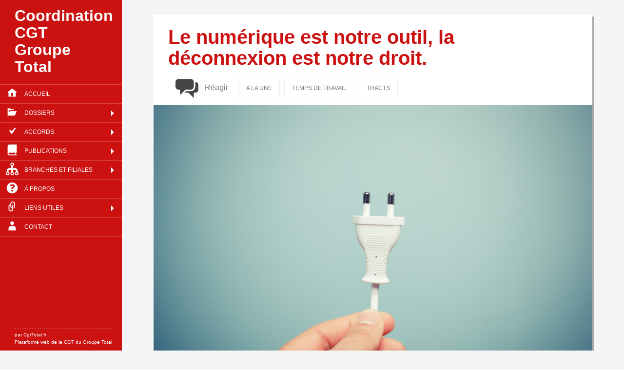

--- FILE ---
content_type: text/html; charset=UTF-8
request_url: https://groupe.cgttotal.fr/2014/10/le-numerique-est-notre-outil-la-deconnexion-est-notredroit/
body_size: 15666
content:
<!DOCTYPE html>
<!--[if IE 7]>
<html class="ie ie7" lang="fr-FR" xmlns:og="http://opengraphprotocol.org/schema/" xmlns:fb="http://www.facebook.com/2008/fbml">
<![endif]-->
<!--[if IE 8]>
<html class="ie ie8" lang="fr-FR" xmlns:og="http://opengraphprotocol.org/schema/" xmlns:fb="http://www.facebook.com/2008/fbml">
<![endif]-->
<!--[if !(IE 7) | !(IE 8) ]><!-->
<html lang="fr-FR" xmlns:og="http://opengraphprotocol.org/schema/" xmlns:fb="http://www.facebook.com/2008/fbml">
<!--<![endif]-->
<head>
<meta charset="UTF-8"><meta name="viewport" content="width=device-width">
<link rel="shortcut icon" href="http://ugict.cgt.fr/templates/yougrids/favicon.ico"  type="image/vnd.microsoft.icon" /><link rel="apple-touch-icon" sizes="57x57" href="http://reference-syndicale.fr/apple-touch-icon-57x57.png"><link rel="apple-touch-icon" sizes="114x114" href="http://reference-syndicale.fr/apple-touch-icon-114x114.png"><link rel="apple-touch-icon" sizes="72x72" href="http://reference-syndicale.fr/apple-touch-icon-72x72.png"><link rel="apple-touch-icon" sizes="144x144" href="http://reference-syndicale.fr/apple-touch-icon-144x144.png"><link rel="apple-touch-icon" sizes="60x60" href="http://reference-syndicale.fr/apple-touch-icon-60x60.png"><link rel="apple-touch-icon" sizes="120x120" href="http://reference-syndicale.fr/apple-touch-icon-120x120.png"><link rel="apple-touch-icon" sizes="76x76" href="http://reference-syndicale.fr/apple-touch-icon-76x76.png"><link rel="apple-touch-icon" sizes="152x152" href="http://reference-syndicale.fr/apple-touch-icon-152x152.png"><link rel="icon" type="image/png" href="http://reference-syndicale.fr/favicon-196x196.png" sizes="196x196"><link rel="icon" type="image/png" href="http://reference-syndicale.fr/favicon-160x160.png" sizes="160x160"><link rel="icon" type="image/png" href="http://reference-syndicale.fr/favicon-96x96.png" sizes="96x96"><link rel="icon" type="image/png" href="http://reference-syndicale.fr/favicon-16x16.png" sizes="16x16"><link rel="icon" type="image/png" href="http://reference-syndicale.fr/favicon-32x32.png" sizes="32x32"><meta name="msapplication-TileColor" content="#2d89ef"><meta name="msapplication-TileImage" content="http://reference-syndicale.fr/mstile-144x144.png">
<title>Le numérique est notre outil, la déconnexion est notre droit. | Coordination CGT Groupe Total</title>
<link rel="profile" href="http://gmpg.org/xfn/11"><link rel="pingback" href="https://groupe.cgttotal.fr/xmlrpc.php">
<!--[if lt IE 9]>
<script src="https://groupe.cgttotal.fr/wp-content/themes/iamyourfather/js/html5.js"></script>
<![endif]-->
<meta name='robots' content='max-image-preview:large' />
		<style>img:is([sizes="auto" i], [sizes^="auto," i]) { contain-intrinsic-size: 3000px 1500px }</style>
		<link rel='dns-prefetch' href='//fonts.googleapis.com' />
<link rel="alternate" type="application/rss+xml" title="Coordination CGT Groupe Total &raquo; Flux" href="https://groupe.cgttotal.fr/feed/" />
<link rel="alternate" type="application/rss+xml" title="Coordination CGT Groupe Total &raquo; Flux des commentaires" href="https://groupe.cgttotal.fr/comments/feed/" />
<link rel="alternate" type="application/rss+xml" title="Coordination CGT Groupe Total &raquo; Le numérique est notre outil, la déconnexion est notre droit. Flux des commentaires" href="https://groupe.cgttotal.fr/2014/10/le-numerique-est-notre-outil-la-deconnexion-est-notredroit/feed/" />
<script type="text/javascript">
/* <![CDATA[ */
window._wpemojiSettings = {"baseUrl":"https:\/\/s.w.org\/images\/core\/emoji\/15.0.3\/72x72\/","ext":".png","svgUrl":"https:\/\/s.w.org\/images\/core\/emoji\/15.0.3\/svg\/","svgExt":".svg","source":{"concatemoji":"https:\/\/groupe.cgttotal.fr\/wp-includes\/js\/wp-emoji-release.min.js?ver=86dc1e3be45d34585482bc5601e142f7"}};
/*! This file is auto-generated */
!function(i,n){var o,s,e;function c(e){try{var t={supportTests:e,timestamp:(new Date).valueOf()};sessionStorage.setItem(o,JSON.stringify(t))}catch(e){}}function p(e,t,n){e.clearRect(0,0,e.canvas.width,e.canvas.height),e.fillText(t,0,0);var t=new Uint32Array(e.getImageData(0,0,e.canvas.width,e.canvas.height).data),r=(e.clearRect(0,0,e.canvas.width,e.canvas.height),e.fillText(n,0,0),new Uint32Array(e.getImageData(0,0,e.canvas.width,e.canvas.height).data));return t.every(function(e,t){return e===r[t]})}function u(e,t,n){switch(t){case"flag":return n(e,"\ud83c\udff3\ufe0f\u200d\u26a7\ufe0f","\ud83c\udff3\ufe0f\u200b\u26a7\ufe0f")?!1:!n(e,"\ud83c\uddfa\ud83c\uddf3","\ud83c\uddfa\u200b\ud83c\uddf3")&&!n(e,"\ud83c\udff4\udb40\udc67\udb40\udc62\udb40\udc65\udb40\udc6e\udb40\udc67\udb40\udc7f","\ud83c\udff4\u200b\udb40\udc67\u200b\udb40\udc62\u200b\udb40\udc65\u200b\udb40\udc6e\u200b\udb40\udc67\u200b\udb40\udc7f");case"emoji":return!n(e,"\ud83d\udc26\u200d\u2b1b","\ud83d\udc26\u200b\u2b1b")}return!1}function f(e,t,n){var r="undefined"!=typeof WorkerGlobalScope&&self instanceof WorkerGlobalScope?new OffscreenCanvas(300,150):i.createElement("canvas"),a=r.getContext("2d",{willReadFrequently:!0}),o=(a.textBaseline="top",a.font="600 32px Arial",{});return e.forEach(function(e){o[e]=t(a,e,n)}),o}function t(e){var t=i.createElement("script");t.src=e,t.defer=!0,i.head.appendChild(t)}"undefined"!=typeof Promise&&(o="wpEmojiSettingsSupports",s=["flag","emoji"],n.supports={everything:!0,everythingExceptFlag:!0},e=new Promise(function(e){i.addEventListener("DOMContentLoaded",e,{once:!0})}),new Promise(function(t){var n=function(){try{var e=JSON.parse(sessionStorage.getItem(o));if("object"==typeof e&&"number"==typeof e.timestamp&&(new Date).valueOf()<e.timestamp+604800&&"object"==typeof e.supportTests)return e.supportTests}catch(e){}return null}();if(!n){if("undefined"!=typeof Worker&&"undefined"!=typeof OffscreenCanvas&&"undefined"!=typeof URL&&URL.createObjectURL&&"undefined"!=typeof Blob)try{var e="postMessage("+f.toString()+"("+[JSON.stringify(s),u.toString(),p.toString()].join(",")+"));",r=new Blob([e],{type:"text/javascript"}),a=new Worker(URL.createObjectURL(r),{name:"wpTestEmojiSupports"});return void(a.onmessage=function(e){c(n=e.data),a.terminate(),t(n)})}catch(e){}c(n=f(s,u,p))}t(n)}).then(function(e){for(var t in e)n.supports[t]=e[t],n.supports.everything=n.supports.everything&&n.supports[t],"flag"!==t&&(n.supports.everythingExceptFlag=n.supports.everythingExceptFlag&&n.supports[t]);n.supports.everythingExceptFlag=n.supports.everythingExceptFlag&&!n.supports.flag,n.DOMReady=!1,n.readyCallback=function(){n.DOMReady=!0}}).then(function(){return e}).then(function(){var e;n.supports.everything||(n.readyCallback(),(e=n.source||{}).concatemoji?t(e.concatemoji):e.wpemoji&&e.twemoji&&(t(e.twemoji),t(e.wpemoji)))}))}((window,document),window._wpemojiSettings);
/* ]]> */
</script>
<style id='wp-emoji-styles-inline-css' type='text/css'>

	img.wp-smiley, img.emoji {
		display: inline !important;
		border: none !important;
		box-shadow: none !important;
		height: 1em !important;
		width: 1em !important;
		margin: 0 0.07em !important;
		vertical-align: -0.1em !important;
		background: none !important;
		padding: 0 !important;
	}
</style>
<link rel='stylesheet' id='wp-block-library-css' href='https://groupe.cgttotal.fr/wp-includes/css/dist/block-library/style.min.css?ver=86dc1e3be45d34585482bc5601e142f7' type='text/css' media='all' />
<style id='classic-theme-styles-inline-css' type='text/css'>
/*! This file is auto-generated */
.wp-block-button__link{color:#fff;background-color:#32373c;border-radius:9999px;box-shadow:none;text-decoration:none;padding:calc(.667em + 2px) calc(1.333em + 2px);font-size:1.125em}.wp-block-file__button{background:#32373c;color:#fff;text-decoration:none}
</style>
<style id='global-styles-inline-css' type='text/css'>
:root{--wp--preset--aspect-ratio--square: 1;--wp--preset--aspect-ratio--4-3: 4/3;--wp--preset--aspect-ratio--3-4: 3/4;--wp--preset--aspect-ratio--3-2: 3/2;--wp--preset--aspect-ratio--2-3: 2/3;--wp--preset--aspect-ratio--16-9: 16/9;--wp--preset--aspect-ratio--9-16: 9/16;--wp--preset--color--black: #000000;--wp--preset--color--cyan-bluish-gray: #abb8c3;--wp--preset--color--white: #ffffff;--wp--preset--color--pale-pink: #f78da7;--wp--preset--color--vivid-red: #cf2e2e;--wp--preset--color--luminous-vivid-orange: #ff6900;--wp--preset--color--luminous-vivid-amber: #fcb900;--wp--preset--color--light-green-cyan: #7bdcb5;--wp--preset--color--vivid-green-cyan: #00d084;--wp--preset--color--pale-cyan-blue: #8ed1fc;--wp--preset--color--vivid-cyan-blue: #0693e3;--wp--preset--color--vivid-purple: #9b51e0;--wp--preset--gradient--vivid-cyan-blue-to-vivid-purple: linear-gradient(135deg,rgba(6,147,227,1) 0%,rgb(155,81,224) 100%);--wp--preset--gradient--light-green-cyan-to-vivid-green-cyan: linear-gradient(135deg,rgb(122,220,180) 0%,rgb(0,208,130) 100%);--wp--preset--gradient--luminous-vivid-amber-to-luminous-vivid-orange: linear-gradient(135deg,rgba(252,185,0,1) 0%,rgba(255,105,0,1) 100%);--wp--preset--gradient--luminous-vivid-orange-to-vivid-red: linear-gradient(135deg,rgba(255,105,0,1) 0%,rgb(207,46,46) 100%);--wp--preset--gradient--very-light-gray-to-cyan-bluish-gray: linear-gradient(135deg,rgb(238,238,238) 0%,rgb(169,184,195) 100%);--wp--preset--gradient--cool-to-warm-spectrum: linear-gradient(135deg,rgb(74,234,220) 0%,rgb(151,120,209) 20%,rgb(207,42,186) 40%,rgb(238,44,130) 60%,rgb(251,105,98) 80%,rgb(254,248,76) 100%);--wp--preset--gradient--blush-light-purple: linear-gradient(135deg,rgb(255,206,236) 0%,rgb(152,150,240) 100%);--wp--preset--gradient--blush-bordeaux: linear-gradient(135deg,rgb(254,205,165) 0%,rgb(254,45,45) 50%,rgb(107,0,62) 100%);--wp--preset--gradient--luminous-dusk: linear-gradient(135deg,rgb(255,203,112) 0%,rgb(199,81,192) 50%,rgb(65,88,208) 100%);--wp--preset--gradient--pale-ocean: linear-gradient(135deg,rgb(255,245,203) 0%,rgb(182,227,212) 50%,rgb(51,167,181) 100%);--wp--preset--gradient--electric-grass: linear-gradient(135deg,rgb(202,248,128) 0%,rgb(113,206,126) 100%);--wp--preset--gradient--midnight: linear-gradient(135deg,rgb(2,3,129) 0%,rgb(40,116,252) 100%);--wp--preset--font-size--small: 13px;--wp--preset--font-size--medium: 20px;--wp--preset--font-size--large: 36px;--wp--preset--font-size--x-large: 42px;--wp--preset--spacing--20: 0.44rem;--wp--preset--spacing--30: 0.67rem;--wp--preset--spacing--40: 1rem;--wp--preset--spacing--50: 1.5rem;--wp--preset--spacing--60: 2.25rem;--wp--preset--spacing--70: 3.38rem;--wp--preset--spacing--80: 5.06rem;--wp--preset--shadow--natural: 6px 6px 9px rgba(0, 0, 0, 0.2);--wp--preset--shadow--deep: 12px 12px 50px rgba(0, 0, 0, 0.4);--wp--preset--shadow--sharp: 6px 6px 0px rgba(0, 0, 0, 0.2);--wp--preset--shadow--outlined: 6px 6px 0px -3px rgba(255, 255, 255, 1), 6px 6px rgba(0, 0, 0, 1);--wp--preset--shadow--crisp: 6px 6px 0px rgba(0, 0, 0, 1);}:where(.is-layout-flex){gap: 0.5em;}:where(.is-layout-grid){gap: 0.5em;}body .is-layout-flex{display: flex;}.is-layout-flex{flex-wrap: wrap;align-items: center;}.is-layout-flex > :is(*, div){margin: 0;}body .is-layout-grid{display: grid;}.is-layout-grid > :is(*, div){margin: 0;}:where(.wp-block-columns.is-layout-flex){gap: 2em;}:where(.wp-block-columns.is-layout-grid){gap: 2em;}:where(.wp-block-post-template.is-layout-flex){gap: 1.25em;}:where(.wp-block-post-template.is-layout-grid){gap: 1.25em;}.has-black-color{color: var(--wp--preset--color--black) !important;}.has-cyan-bluish-gray-color{color: var(--wp--preset--color--cyan-bluish-gray) !important;}.has-white-color{color: var(--wp--preset--color--white) !important;}.has-pale-pink-color{color: var(--wp--preset--color--pale-pink) !important;}.has-vivid-red-color{color: var(--wp--preset--color--vivid-red) !important;}.has-luminous-vivid-orange-color{color: var(--wp--preset--color--luminous-vivid-orange) !important;}.has-luminous-vivid-amber-color{color: var(--wp--preset--color--luminous-vivid-amber) !important;}.has-light-green-cyan-color{color: var(--wp--preset--color--light-green-cyan) !important;}.has-vivid-green-cyan-color{color: var(--wp--preset--color--vivid-green-cyan) !important;}.has-pale-cyan-blue-color{color: var(--wp--preset--color--pale-cyan-blue) !important;}.has-vivid-cyan-blue-color{color: var(--wp--preset--color--vivid-cyan-blue) !important;}.has-vivid-purple-color{color: var(--wp--preset--color--vivid-purple) !important;}.has-black-background-color{background-color: var(--wp--preset--color--black) !important;}.has-cyan-bluish-gray-background-color{background-color: var(--wp--preset--color--cyan-bluish-gray) !important;}.has-white-background-color{background-color: var(--wp--preset--color--white) !important;}.has-pale-pink-background-color{background-color: var(--wp--preset--color--pale-pink) !important;}.has-vivid-red-background-color{background-color: var(--wp--preset--color--vivid-red) !important;}.has-luminous-vivid-orange-background-color{background-color: var(--wp--preset--color--luminous-vivid-orange) !important;}.has-luminous-vivid-amber-background-color{background-color: var(--wp--preset--color--luminous-vivid-amber) !important;}.has-light-green-cyan-background-color{background-color: var(--wp--preset--color--light-green-cyan) !important;}.has-vivid-green-cyan-background-color{background-color: var(--wp--preset--color--vivid-green-cyan) !important;}.has-pale-cyan-blue-background-color{background-color: var(--wp--preset--color--pale-cyan-blue) !important;}.has-vivid-cyan-blue-background-color{background-color: var(--wp--preset--color--vivid-cyan-blue) !important;}.has-vivid-purple-background-color{background-color: var(--wp--preset--color--vivid-purple) !important;}.has-black-border-color{border-color: var(--wp--preset--color--black) !important;}.has-cyan-bluish-gray-border-color{border-color: var(--wp--preset--color--cyan-bluish-gray) !important;}.has-white-border-color{border-color: var(--wp--preset--color--white) !important;}.has-pale-pink-border-color{border-color: var(--wp--preset--color--pale-pink) !important;}.has-vivid-red-border-color{border-color: var(--wp--preset--color--vivid-red) !important;}.has-luminous-vivid-orange-border-color{border-color: var(--wp--preset--color--luminous-vivid-orange) !important;}.has-luminous-vivid-amber-border-color{border-color: var(--wp--preset--color--luminous-vivid-amber) !important;}.has-light-green-cyan-border-color{border-color: var(--wp--preset--color--light-green-cyan) !important;}.has-vivid-green-cyan-border-color{border-color: var(--wp--preset--color--vivid-green-cyan) !important;}.has-pale-cyan-blue-border-color{border-color: var(--wp--preset--color--pale-cyan-blue) !important;}.has-vivid-cyan-blue-border-color{border-color: var(--wp--preset--color--vivid-cyan-blue) !important;}.has-vivid-purple-border-color{border-color: var(--wp--preset--color--vivid-purple) !important;}.has-vivid-cyan-blue-to-vivid-purple-gradient-background{background: var(--wp--preset--gradient--vivid-cyan-blue-to-vivid-purple) !important;}.has-light-green-cyan-to-vivid-green-cyan-gradient-background{background: var(--wp--preset--gradient--light-green-cyan-to-vivid-green-cyan) !important;}.has-luminous-vivid-amber-to-luminous-vivid-orange-gradient-background{background: var(--wp--preset--gradient--luminous-vivid-amber-to-luminous-vivid-orange) !important;}.has-luminous-vivid-orange-to-vivid-red-gradient-background{background: var(--wp--preset--gradient--luminous-vivid-orange-to-vivid-red) !important;}.has-very-light-gray-to-cyan-bluish-gray-gradient-background{background: var(--wp--preset--gradient--very-light-gray-to-cyan-bluish-gray) !important;}.has-cool-to-warm-spectrum-gradient-background{background: var(--wp--preset--gradient--cool-to-warm-spectrum) !important;}.has-blush-light-purple-gradient-background{background: var(--wp--preset--gradient--blush-light-purple) !important;}.has-blush-bordeaux-gradient-background{background: var(--wp--preset--gradient--blush-bordeaux) !important;}.has-luminous-dusk-gradient-background{background: var(--wp--preset--gradient--luminous-dusk) !important;}.has-pale-ocean-gradient-background{background: var(--wp--preset--gradient--pale-ocean) !important;}.has-electric-grass-gradient-background{background: var(--wp--preset--gradient--electric-grass) !important;}.has-midnight-gradient-background{background: var(--wp--preset--gradient--midnight) !important;}.has-small-font-size{font-size: var(--wp--preset--font-size--small) !important;}.has-medium-font-size{font-size: var(--wp--preset--font-size--medium) !important;}.has-large-font-size{font-size: var(--wp--preset--font-size--large) !important;}.has-x-large-font-size{font-size: var(--wp--preset--font-size--x-large) !important;}
:where(.wp-block-post-template.is-layout-flex){gap: 1.25em;}:where(.wp-block-post-template.is-layout-grid){gap: 1.25em;}
:where(.wp-block-columns.is-layout-flex){gap: 2em;}:where(.wp-block-columns.is-layout-grid){gap: 2em;}
:root :where(.wp-block-pullquote){font-size: 1.5em;line-height: 1.6;}
</style>
<link rel='stylesheet' id='cptch_stylesheet-css' href='https://groupe.cgttotal.fr/wp-content/plugins/captcha/css/front_end_style.css?ver=4.2.8' type='text/css' media='all' />
<link rel='stylesheet' id='dashicons-css' href='https://groupe.cgttotal.fr/wp-includes/css/dashicons.min.css?ver=86dc1e3be45d34585482bc5601e142f7' type='text/css' media='all' />
<link rel='stylesheet' id='cptch_desktop_style-css' href='https://groupe.cgttotal.fr/wp-content/plugins/captcha/css/desktop_style.css?ver=4.2.8' type='text/css' media='all' />
<link rel='stylesheet' id='googlefont-open-css' href='http://fonts.googleapis.com/css?family=Open+Sans%3A400%2C300%2C600&#038;ver=86dc1e3be45d34585482bc5601e142f7' type='text/css' media='all' />
<link rel='stylesheet' id='genericons-css' href='https://groupe.cgttotal.fr/wp-content/themes/iamyourfather/genericons/genericons.css?ver=3.0.3' type='text/css' media='all' />
<link rel='stylesheet' id='iamyourfather-style-css' href='https://groupe.cgttotal.fr/wp-content/themes/blocs/style.css?ver=86dc1e3be45d34585482bc5601e142f7' type='text/css' media='all' />
<!--[if lt IE 9]>
<link rel='stylesheet' id='iamyourfather-ie-css' href='https://groupe.cgttotal.fr/wp-content/themes/iamyourfather/css/ie.css?ver=20131205' type='text/css' media='all' />
<![endif]-->
<script type="text/javascript" src="https://groupe.cgttotal.fr/wp-includes/js/jquery/jquery.min.js?ver=3.7.1" id="jquery-core-js"></script>
<script type="text/javascript" src="https://groupe.cgttotal.fr/wp-includes/js/jquery/jquery-migrate.min.js?ver=3.4.1" id="jquery-migrate-js"></script>
<script type="text/javascript" src="https://groupe.cgttotal.fr/wp-content/themes/iamyourfather/functions/jquery.sharrre.min.js?ver=86dc1e3be45d34585482bc5601e142f7" id="sharrre-js"></script>
<link rel="EditURI" type="application/rsd+xml" title="RSD" href="https://groupe.cgttotal.fr/xmlrpc.php?rsd" />

<link rel='shortlink' href='https://groupe.cgttotal.fr/?p=3799' />
<link rel="alternate" title="oEmbed (JSON)" type="application/json+oembed" href="https://groupe.cgttotal.fr/wp-json/oembed/1.0/embed?url=https%3A%2F%2Fgroupe.cgttotal.fr%2F2014%2F10%2Fle-numerique-est-notre-outil-la-deconnexion-est-notredroit%2F" />
<link rel="alternate" title="oEmbed (XML)" type="text/xml+oembed" href="https://groupe.cgttotal.fr/wp-json/oembed/1.0/embed?url=https%3A%2F%2Fgroupe.cgttotal.fr%2F2014%2F10%2Fle-numerique-est-notre-outil-la-deconnexion-est-notredroit%2F&#038;format=xml" />
<meta property="og:title" content="Le numérique est notre outil, la déconnexion est notre droit." />
<meta property="og:type" content="article" />
<meta property="og:image" content="http://groupe.cgttotal.fr/wp-content/uploads/sites/3/2014/10/debrancher-prise.jpg" />
<meta property="og:url" content="https://groupe.cgttotal.fr/2014/10/le-numerique-est-notre-outil-la-deconnexion-est-notredroit/" />
<meta property="og:description" content="Au cours de la dernière décennie, les nouvelles technologies de l’information et de la communication (NTIC) ont décloisonné vies professionnelle et personnelle. En novembre 2013, une enquête du CREDOC sur les usages des NTIC en France révélait que près de [...]" />
<meta property="og:site_name" content="Coordination CGT Groupe Total" />
<meta name="twitter:card" content="summary" />
<meta name="twitter:site" content="@CGTBlogs" />
<meta name="twitter:title" content="Le numérique est notre outil, la déconnexion est notre droit." />
<meta name="twitter:description" value="Au cours de la dernière décennie, les nouvelles technologies de l’information et de la communication (NTIC) ont décloisonné vies professionnelle et personnelle. En novembre 2013, une enquête du CREDOC sur les usages des NTIC en France révélait que près de [...]" />
<meta name="twitter:url" content="https://groupe.cgttotal.fr/2014/10/le-numerique-est-notre-outil-la-deconnexion-est-notredroit/" />
<style type="text/css">.recentcomments a{display:inline !important;padding:0 !important;margin:0 !important;}</style><!-- SEO meta tags powered by SmartCrawl https://wpmudev.com/project/smartcrawl-wordpress-seo/ -->
<link rel="canonical" href="https://groupe.cgttotal.fr/2014/10/le-numerique-est-notre-outil-la-deconnexion-est-notredroit/" />
<meta name="description" content="Au cours de la dernière décennie, les nouvelles technologies de l’information et de la communication (NTIC) ont décloisonné vies professionnelle et personne ..." />
<script type="application/ld+json">{"@context":"https:\/\/schema.org","@graph":[{"@type":"Organization","@id":"https:\/\/groupe.cgttotal.fr\/#schema-publishing-organization","url":"https:\/\/groupe.cgttotal.fr","name":"Coordination CGT Groupe Total"},{"@type":"WebSite","@id":"https:\/\/groupe.cgttotal.fr\/#schema-website","url":"https:\/\/groupe.cgttotal.fr","name":"CGT Total","encoding":"UTF-8","potentialAction":{"@type":"SearchAction","target":"https:\/\/groupe.cgttotal.fr\/search\/{search_term_string}\/","query-input":"required name=search_term_string"}},{"@type":"BreadcrumbList","@id":"https:\/\/groupe.cgttotal.fr\/2014\/10\/le-numerique-est-notre-outil-la-deconnexion-est-notredroit?page&year=2014&monthnum=10&name=le-numerique-est-notre-outil-la-deconnexion-est-notredroit\/#breadcrumb","itemListElement":[{"@type":"ListItem","position":1,"name":"Home","item":"https:\/\/groupe.cgttotal.fr"},{"@type":"ListItem","position":2,"name":"A la une","item":"https:\/\/groupe.cgttotal.fr\/category\/a-la-une\/"},{"@type":"ListItem","position":3,"name":"Le num\u00e9rique est notre outil, la d\u00e9connexion est notre droit."}]},{"@type":"Person","@id":"https:\/\/groupe.cgttotal.fr\/author\/groupe\/#schema-author","name":"CGT Total Coordination Groupe","url":"https:\/\/groupe.cgttotal.fr\/author\/groupe\/"},{"@type":"WebPage","@id":"https:\/\/groupe.cgttotal.fr\/2014\/10\/le-numerique-est-notre-outil-la-deconnexion-est-notredroit\/#schema-webpage","isPartOf":{"@id":"https:\/\/groupe.cgttotal.fr\/#schema-website"},"publisher":{"@id":"https:\/\/groupe.cgttotal.fr\/#schema-publishing-organization"},"url":"https:\/\/groupe.cgttotal.fr\/2014\/10\/le-numerique-est-notre-outil-la-deconnexion-est-notredroit\/"},{"@type":"Article","mainEntityOfPage":{"@id":"https:\/\/groupe.cgttotal.fr\/2014\/10\/le-numerique-est-notre-outil-la-deconnexion-est-notredroit\/#schema-webpage"},"author":{"@id":"https:\/\/groupe.cgttotal.fr\/author\/groupe\/#schema-author"},"publisher":{"@id":"https:\/\/groupe.cgttotal.fr\/#schema-publishing-organization"},"dateModified":"2014-12-12T16:33:13","datePublished":"2014-10-20T15:29:48","headline":"Le num\u00e9rique est notre outil, la d\u00e9connexion est notre droit. | Coordination CGT Groupe Total","description":"Au cours de la derni\u00e8re d\u00e9cennie, les nouvelles technologies de l\u2019information et de la communication (NTIC) ont d\u00e9cloisonn\u00e9 vies professionnelle et personne ...","name":"Le num\u00e9rique est notre outil, la d\u00e9connexion est notre droit.","image":{"@type":"ImageObject","@id":"https:\/\/groupe.cgttotal.fr\/2014\/10\/le-numerique-est-notre-outil-la-deconnexion-est-notredroit\/#schema-article-image","url":"https:\/\/groupe.cgttotal.fr\/wp-content\/uploads\/sites\/3\/2014\/10\/debrancher-prise.jpg","height":667,"width":1000},"thumbnailUrl":"https:\/\/groupe.cgttotal.fr\/wp-content\/uploads\/sites\/3\/2014\/10\/debrancher-prise.jpg"}]}</script>
<meta property="og:type" content="article" />
<meta property="og:url" content="https://groupe.cgttotal.fr/2014/10/le-numerique-est-notre-outil-la-deconnexion-est-notredroit/" />
<meta property="og:title" content="Le numérique est notre outil, la déconnexion est notre droit. | Coordination CGT Groupe Total" />
<meta property="og:description" content="Au cours de la dernière décennie, les nouvelles technologies de l’information et de la communication (NTIC) ont décloisonné vies professionnelle et personne ..." />
<meta property="og:image" content="https://groupe.cgttotal.fr/wp-content/uploads/sites/3/2014/10/debrancher-prise.jpg" />
<meta property="og:image:width" content="1000" />
<meta property="og:image:height" content="667" />
<meta property="article:published_time" content="2014-10-20T15:29:48" />
<meta property="article:author" content="groupe" />
<meta name="twitter:card" content="summary_large_image" />
<meta name="twitter:title" content="Le numérique est notre outil, la déconnexion est notre droit. | Coordination CGT Groupe Total" />
<meta name="twitter:description" content="Au cours de la dernière décennie, les nouvelles technologies de l’information et de la communication (NTIC) ont décloisonné vies professionnelle et personne ..." />
<meta name="twitter:image" content="https://groupe.cgttotal.fr/wp-content/uploads/sites/3/2014/10/debrancher-prise.jpg" />
<!-- /SEO -->
<style id="sccss"></style></head>

<body class="post-template-default single single-post postid-3799 single-format-standard group-blog masthead-fixed full-width singular">
<div id="fb-root"></div>

	<header id="masthead" class="site-header" role="banner">
		<div class="header-main">
			<h1 class="site-title"><a href="https://groupe.cgttotal.fr/" rel="home">Coordination CGT Groupe Total</a></h1>
			<nav id="primary-navigation" class="site-navigation primary-navigation" role="navigation">
				<button class="menu-toggle">Menu</button>
				<a class="screen-reader-text skip-link" href="#content">Aller au contenu principal</a>
				<div class="menu-navigation-principale-container"><ul id="menu-navigation-principale" class="nav-menu"><li id="menu-item-3391" class="genericon-home menu-item menu-item-type-custom menu-item-object-custom menu-item-home menu-item-3391"><a href="http://groupe.cgttotal.fr/">Accueil</a></li>
<li id="menu-item-3409" class="genericon-category menu-item menu-item-type-custom menu-item-object-custom menu-item-has-children menu-item-3409"><a href="#">Dossiers</a>
<ul class="sub-menu">
	<li id="menu-item-3410" class="menu-item menu-item-type-taxonomy menu-item-object-category menu-item-3410"><a href="https://groupe.cgttotal.fr/category/dossiers-thematiques/egalite-professionnelle/">Egalité professionnelle</a></li>
	<li id="menu-item-3411" class="menu-item menu-item-type-taxonomy menu-item-object-category menu-item-3411"><a href="https://groupe.cgttotal.fr/category/dossiers-thematiques/prevoyance/">Prévoyance</a></li>
	<li id="menu-item-3412" class="menu-item menu-item-type-taxonomy menu-item-object-category menu-item-3412"><a href="https://groupe.cgttotal.fr/category/dossiers-thematiques/salaires/">Salaires</a></li>
	<li id="menu-item-3413" class="menu-item menu-item-type-taxonomy menu-item-object-category menu-item-3413"><a href="https://groupe.cgttotal.fr/category/dossiers-thematiques/sous-traitance/">Sous-Traitance</a></li>
	<li id="menu-item-3414" class="menu-item menu-item-type-taxonomy menu-item-object-category menu-item-3414"><a href="https://groupe.cgttotal.fr/category/dossiers-thematiques/teletravail-dossiers-thematiques/">Télétravail</a></li>
	<li id="menu-item-3415" class="menu-item menu-item-type-taxonomy menu-item-object-category current-post-ancestor current-menu-parent current-post-parent menu-item-3415"><a href="https://groupe.cgttotal.fr/category/dossiers-thematiques/temps-de-travail/">Temps de travail</a></li>
</ul>
</li>
<li id="menu-item-4097" class="genericon-checkmark menu-item menu-item-type-post_type menu-item-object-page menu-item-has-children menu-item-4097"><a href="https://groupe.cgttotal.fr/accords/">Accords</a>
<ul class="sub-menu">
	<li id="menu-item-5250" class="menu-item menu-item-type-taxonomy menu-item-object-category menu-item-has-children menu-item-5250"><a href="https://groupe.cgttotal.fr/category/test/">TELETRAVAIL</a>
	<ul class="sub-menu">
		<li id="menu-item-5251" class="menu-item menu-item-type-custom menu-item-object-custom menu-item-5251"><a href="https://groupe.cgttotal.fr/wp-content/uploads/sites/3/2021/03/Avenant-de-revision-a-laccord-RCC.pdf">Avenant du &#8230;.</a></li>
	</ul>
</li>
</ul>
</li>
<li id="menu-item-3408" class="genericon-book menu-item menu-item-type-custom menu-item-object-custom menu-item-has-children menu-item-3408"><a href="#">Publications</a>
<ul class="sub-menu">
	<li id="menu-item-4098" class="menu-item menu-item-type-taxonomy menu-item-object-category menu-item-4098"><a href="https://groupe.cgttotal.fr/category/publications/comptes-rendus/">Comptes-rendus</a></li>
	<li id="menu-item-4099" class="menu-item menu-item-type-taxonomy menu-item-object-category menu-item-4099"><a href="https://groupe.cgttotal.fr/category/publications/divers/">Divers</a></li>
	<li id="menu-item-4100" class="menu-item menu-item-type-taxonomy menu-item-object-category current-post-ancestor current-menu-parent current-post-parent menu-item-4100"><a href="https://groupe.cgttotal.fr/category/publications/tracts-dossiers/">Tracts</a></li>
</ul>
</li>
<li id="menu-item-4217" class="genericon-sitemap menu-item menu-item-type-post_type menu-item-object-page menu-item-has-children menu-item-4217"><a href="https://groupe.cgttotal.fr/branches-et-filiales/">Branches et filiales</a>
<ul class="sub-menu">
	<li id="menu-item-4218" class="menu-item menu-item-type-post_type menu-item-object-page menu-item-4218"><a href="https://groupe.cgttotal.fr/branches-et-filiales/branche-marketing-services/">Branche Raffinage Chimie</a></li>
	<li id="menu-item-4219" class="menu-item menu-item-type-post_type menu-item-object-page menu-item-4219"><a href="https://groupe.cgttotal.fr/branches-et-filiales/branche-amont/">Branche Amont</a></li>
	<li id="menu-item-4220" class="menu-item menu-item-type-post_type menu-item-object-page menu-item-4220"><a href="https://groupe.cgttotal.fr/branches-et-filiales/branche-raffinage-chimie/">Branche Marketing &amp; Services</a></li>
</ul>
</li>
<li id="menu-item-3402" class="genericon-help menu-item menu-item-type-post_type menu-item-object-page menu-item-3402"><a href="https://groupe.cgttotal.fr/qui-sommes-nous/">à propos</a></li>
<li id="menu-item-4180" class="genericon-link menu-item menu-item-type-custom menu-item-object-custom menu-item-has-children menu-item-4180"><a href="#">Liens utiles</a>
<ul class="sub-menu">
	<li id="menu-item-4181" class="menu-item menu-item-type-custom menu-item-object-custom menu-item-4181"><a target="_blank" rel="noopener" href="http://www.fnic.cgt.fr/">FNIC CGT</a></li>
	<li id="menu-item-4182" class="menu-item menu-item-type-custom menu-item-object-custom menu-item-4182"><a target="_blank" rel="noopener" href="http://ugict.cgt.fr">UGICT CGT</a></li>
	<li id="menu-item-4183" class="menu-item menu-item-type-custom menu-item-object-custom menu-item-4183"><a target="_blank" rel="noopener" href="http://www.ufip.fr/">UFIP</a></li>
</ul>
</li>
<li id="menu-item-3403" class="genericon-user menu-item menu-item-type-post_type menu-item-object-page menu-item-3403"><a href="https://groupe.cgttotal.fr/contact/">Contact</a></li>
</ul></div>			</nav>
			<div class="search-toggle">
				<a href="#search-container" class="screen-reader-text">Recherche</a>
			</div>
		</div>
		<div id="search-container" class="search-box-wrapper hide">
			<div class="search-box">
				<form role="search" method="get" class="search-form" action="https://groupe.cgttotal.fr/">
				<label>
					<span class="screen-reader-text">Rechercher :</span>
					<input type="search" class="search-field" placeholder="Rechercher…" value="" name="s" />
				</label>
				<input type="submit" class="search-submit" value="Rechercher" />
			</form>			</div>
		</div>
		
	</header>

<div id="secondary">
			<hgroup>
				<h1 class="site-title"><a href="https://groupe.cgttotal.fr/" rel="home">Coordination CGT Groupe Total</a></h1>
				<h2 class="site-description">	
										
									</h2>
			</hgroup>
							<nav role="navigation" class="navigation site-navigation secondary-navigation">
					<div class="menu-navigation-principale-container"><ul id="menu-navigation-principale-1" class="menu"><li class="genericon-home menu-item menu-item-type-custom menu-item-object-custom menu-item-home menu-item-3391"><a href="http://groupe.cgttotal.fr/">Accueil</a></li>
<li class="genericon-category menu-item menu-item-type-custom menu-item-object-custom menu-item-has-children menu-item-3409"><a href="#">Dossiers</a>
<ul class="sub-menu">
	<li class="menu-item menu-item-type-taxonomy menu-item-object-category menu-item-3410"><a href="https://groupe.cgttotal.fr/category/dossiers-thematiques/egalite-professionnelle/">Egalité professionnelle</a></li>
	<li class="menu-item menu-item-type-taxonomy menu-item-object-category menu-item-3411"><a href="https://groupe.cgttotal.fr/category/dossiers-thematiques/prevoyance/">Prévoyance</a></li>
	<li class="menu-item menu-item-type-taxonomy menu-item-object-category menu-item-3412"><a href="https://groupe.cgttotal.fr/category/dossiers-thematiques/salaires/">Salaires</a></li>
	<li class="menu-item menu-item-type-taxonomy menu-item-object-category menu-item-3413"><a href="https://groupe.cgttotal.fr/category/dossiers-thematiques/sous-traitance/">Sous-Traitance</a></li>
	<li class="menu-item menu-item-type-taxonomy menu-item-object-category menu-item-3414"><a href="https://groupe.cgttotal.fr/category/dossiers-thematiques/teletravail-dossiers-thematiques/">Télétravail</a></li>
	<li class="menu-item menu-item-type-taxonomy menu-item-object-category current-post-ancestor current-menu-parent current-post-parent menu-item-3415"><a href="https://groupe.cgttotal.fr/category/dossiers-thematiques/temps-de-travail/">Temps de travail</a></li>
</ul>
</li>
<li class="genericon-checkmark menu-item menu-item-type-post_type menu-item-object-page menu-item-has-children menu-item-4097"><a href="https://groupe.cgttotal.fr/accords/">Accords</a>
<ul class="sub-menu">
	<li class="menu-item menu-item-type-taxonomy menu-item-object-category menu-item-has-children menu-item-5250"><a href="https://groupe.cgttotal.fr/category/test/">TELETRAVAIL</a>
	<ul class="sub-menu">
		<li class="menu-item menu-item-type-custom menu-item-object-custom menu-item-5251"><a href="https://groupe.cgttotal.fr/wp-content/uploads/sites/3/2021/03/Avenant-de-revision-a-laccord-RCC.pdf">Avenant du &#8230;.</a></li>
	</ul>
</li>
</ul>
</li>
<li class="genericon-book menu-item menu-item-type-custom menu-item-object-custom menu-item-has-children menu-item-3408"><a href="#">Publications</a>
<ul class="sub-menu">
	<li class="menu-item menu-item-type-taxonomy menu-item-object-category menu-item-4098"><a href="https://groupe.cgttotal.fr/category/publications/comptes-rendus/">Comptes-rendus</a></li>
	<li class="menu-item menu-item-type-taxonomy menu-item-object-category menu-item-4099"><a href="https://groupe.cgttotal.fr/category/publications/divers/">Divers</a></li>
	<li class="menu-item menu-item-type-taxonomy menu-item-object-category current-post-ancestor current-menu-parent current-post-parent menu-item-4100"><a href="https://groupe.cgttotal.fr/category/publications/tracts-dossiers/">Tracts</a></li>
</ul>
</li>
<li class="genericon-sitemap menu-item menu-item-type-post_type menu-item-object-page menu-item-has-children menu-item-4217"><a href="https://groupe.cgttotal.fr/branches-et-filiales/">Branches et filiales</a>
<ul class="sub-menu">
	<li class="menu-item menu-item-type-post_type menu-item-object-page menu-item-4218"><a href="https://groupe.cgttotal.fr/branches-et-filiales/branche-marketing-services/">Branche Raffinage Chimie</a></li>
	<li class="menu-item menu-item-type-post_type menu-item-object-page menu-item-4219"><a href="https://groupe.cgttotal.fr/branches-et-filiales/branche-amont/">Branche Amont</a></li>
	<li class="menu-item menu-item-type-post_type menu-item-object-page menu-item-4220"><a href="https://groupe.cgttotal.fr/branches-et-filiales/branche-raffinage-chimie/">Branche Marketing &amp; Services</a></li>
</ul>
</li>
<li class="genericon-help menu-item menu-item-type-post_type menu-item-object-page menu-item-3402"><a href="https://groupe.cgttotal.fr/qui-sommes-nous/">à propos</a></li>
<li class="genericon-link menu-item menu-item-type-custom menu-item-object-custom menu-item-has-children menu-item-4180"><a href="#">Liens utiles</a>
<ul class="sub-menu">
	<li class="menu-item menu-item-type-custom menu-item-object-custom menu-item-4181"><a target="_blank" rel="noopener" href="http://www.fnic.cgt.fr/">FNIC CGT</a></li>
	<li class="menu-item menu-item-type-custom menu-item-object-custom menu-item-4182"><a target="_blank" rel="noopener" href="http://ugict.cgt.fr">UGICT CGT</a></li>
	<li class="menu-item menu-item-type-custom menu-item-object-custom menu-item-4183"><a target="_blank" rel="noopener" href="http://www.ufip.fr/">UFIP</a></li>
</ul>
</li>
<li class="genericon-user menu-item menu-item-type-post_type menu-item-object-page menu-item-3403"><a href="https://groupe.cgttotal.fr/contact/">Contact</a></li>
</ul></div>				</nav>
			  				
			<a href="http://cgttotal.fr/" id="pfHome"> par CgtTotal.fr <br/> Plateforme web de la CGT du Groupe Total</a>

</div><!-- #secondary -->

<div id="page" class="hfeed site">

	<div id="main" class="site-main">


	<div id="primary" class="content-area">
		<div id="content" class="site-content" role="main">
			<article id="post-3799" class="post-3799 post type-post status-publish format-standard has-post-thumbnail hentry category-a-la-une category-temps-de-travail category-tracts-dossiers tag-droit-a-la-deconnexion">
				<header class="entry-header">
			<h1 class="entry-title">Le numérique est notre outil, la déconnexion est notre droit.</h1>		
			<div class="entry-meta">
									<span class="comments-link"><a href="https://groupe.cgttotal.fr/2014/10/le-numerique-est-notre-outil-la-deconnexion-est-notredroit/#respond">Réagir</a></span>
									<span class="cat-links">
						<a href="https://groupe.cgttotal.fr/category/a-la-une/" rel="category tag">A la une</a>  <a href="https://groupe.cgttotal.fr/category/dossiers-thematiques/temps-de-travail/" rel="category tag">Temps de travail</a>  <a href="https://groupe.cgttotal.fr/category/publications/tracts-dossiers/" rel="category tag">Tracts</a>					</span>
							</div>
		</header>

		<img width="1000" height="667" src="https://groupe.cgttotal.fr/wp-content/uploads/sites/3/2014/10/debrancher-prise.jpg" class="attachment-full size-full wp-post-image" alt="" decoding="async" fetchpriority="high" srcset="https://groupe.cgttotal.fr/wp-content/uploads/sites/3/2014/10/debrancher-prise.jpg 1000w, https://groupe.cgttotal.fr/wp-content/uploads/sites/3/2014/10/debrancher-prise-300x200.jpg 300w" sizes="(max-width: 1000px) 100vw, 1000px" />	
		<div class="entry-content">
			<p>Au cours de la dernière décennie, les nouvelles technologies de l’information et de la communication (NTIC) ont décloisonné vies professionnelle et personnelle. En novembre 2013, une enquête du CREDOC sur les usages des NTIC en France révélait que près de 40 % des salariés « utilisent pour le travail les nouvelles technologies en dehors de leurs horaires et lieux de travail ».</p>
<p><span id="more-3799"></span></p>
<p>En 2003, un tiers des cadres travaillaient chez eux de 20H à minuit ; 10 ans plus tard, ils sont plus de la moitié. Un droit à la déconnexion devient donc urgent et des jurisprudences vont dans ce sens !</p>
<p>L’arrêt du 24 avril 2013 de la chambre sociale de la cour de cassation relève que les forfaits jours « ne sont pas de nature à garantir que l’amplitude et la charge de travail restent raisonnables et à assurer une bonne répartition, dans le temps, du travail de l’intéressé, et, donc, à assurer la protection de la sécurité et de la santé du salarié ».</p>
<p>Il appartient donc à l’employeur de surveiller, non seulement le nombre de jours, mais aussi l’amplitude horaire des journées et des semaines de travail.</p>
<p>Ainsi se trouve mise en cause la notion même d’autonomie. Celle-ci doit s’exprimer par la capacité d’un salarié à mesurer et à maîtriser son temps de travail, et ce, dans le cadre des normes sociales françaises et européennes (10h/jour et 48h/semaine maximum).<br />
Il en va de notre équilibre vie professionnelle et vie privée !<br />
Il en va de notre santé !</p>
<p>Cela nécessite la mesure du temps de travail réel (déplacements, travail au domicile avec téléphone et ordinateur portable). Ceci pose aussi la question des embauches nécessaires pour mener à bien les projets, car les employeurs se servent allègrement du forfait jours pour augmenter la charge de travail des salariés concernés.</p>
<p>L&rsquo;articulation entre l&rsquo;activité professionnelle et la vie personnelle doit notamment préserver les temps de repos, assurer les contreparties en repos à des durées du travail excessives et à une surcharge de travail, et le paiement des majorations pour heures supplémentaires.</p>
<p>La durée de repos minimale de 11 heures entre deux journées de travail doit être la règle pour tous les salariés. Cette simple disposition de base du code du travail semble être souvent oubliée par beaucoup de salariés « branchés » 24/24 tels des Distributeurs Automatiques de Carburants !!!</p>
<p>La CGT demande donc à la Direction l’ouverture d’une négociation « relatif aux forfaits jours » prévoyant notamment « l’instauration d’une obligation de déconnexion des outils de communication à distance ».</p>
<p>Nos propositions par exemple pour y parvenir :</p>
<p>• Limitation des accès aux messageries électroniques en dehors des heures normales de travail (soir, week-end…).<br />
• Rappeler aux salariés qu’il n’est pas tenu de répondre à ses mails durant ses congés, RTT, arrêts maladies.<br />
• Réglementation de l’utilisation de la messagerie instantanée (Link)</p>
<p>&nbsp;</p>
<p>Télécharger le <a href="http://groupe.cgttotal.fr/wp-content/uploads/sites/3/2014/10/TRACT-DROIT-A-LA-DECONNEXION.pdf">TRACT DROIT A LA DECONNEXION</a></p>
<!-- The Settings of your sharrre implementation-->
<script>
	jQuery(document).ready(function($) {
		$('#facebook-3799').sharrre({
		  share: {
		    facebook: true
		  },
		  enableHover: false,
		  template: '<div class="box"><a class="count" href="#">{total}</a><a class="share" href="#">Like</a></div>',
		  click: function(api, options){
		    api.simulateClick();
		    api.openPopup('facebook');
		  }
		});
		$('#twitter-3799').sharrre({
		  share: {
		    twitter: true
		  },
		  enableHover: false,
		  template: '<div class="box"><a class="count" href="#">{total}</a><a class="share" href="#">Tweet</a></div>',
		  enableTracking: true,
		  click: function(api, options){
		    api.simulateClick();
		    api.openPopup('twitter');
		  }
		});
	$('#linkedin-3799').sharrre({
		  share: {
		    linkedin: true
		  },
		  enableHover: false,
		  template: '<div class="box"><a class="count" href="#">{total}</a><a class="share" href="#">Share</a></div>',
		  enableTracking: true,
		  click: function(api, options){
		    api.simulateClick();
		    api.openPopup('linkedin');
		  }
		});
	});
</script>		</div>

		<div class="share-before share-filled share-small">
	<div class="twitter sharrre" id="twitter-3799" data-url="https://groupe.cgttotal.fr/2014/10/le-numerique-est-notre-outil-la-deconnexion-est-notredroit/" data-text="Le numérique est notre outil, la déconnexion est notre droit. #CGT" data-related="CGTblogs" data-title="Tweet" style="margin-right:7px">
		<div class="box">
		<a class="share" href="#">Tweet</a>
		</div>
		
	</div>
	<div class="facebook sharrre" id="facebook-3799" data-url="https://groupe.cgttotal.fr/2014/10/le-numerique-est-notre-outil-la-deconnexion-est-notredroit/" data-text="Le numérique est notre outil, la déconnexion est notre droit." data-title="Like">
	</div>
		<div class="linkedin sharrre" id="linkedin-3799" data-url="https://groupe.cgttotal.fr/2014/10/le-numerique-est-notre-outil-la-deconnexion-est-notredroit/" data-text="Le numérique est notre outil, la déconnexion est notre droit." data-title="Share"></div>
	<div class="sharrre" id="envoyer">
		<script> (function(){var js, pf;pf = document.createElement('script');pf.type = 'text/javascript';if('https:' == document.location.protocol){js='https://pf-cdn.printfriendly.com/javascripts/email/app.js'}else{js='http://cdn.instaemail.net/js/app.js'}pf.src=js;document.getElementsByTagName('head')[0].appendChild(pf)})(); </script> 
		<div class="box"><a href='#' onclick='pfEmail.init()' title='Envoyer cette page'>Envoyer</a></div>
	</div>
</div>
		</ul></aside>		
		<footer class="entry-meta">
			<div class="date-cat">
				<span class="entry-date"><a href="https://groupe.cgttotal.fr/2014/10/le-numerique-est-notre-outil-la-deconnexion-est-notredroit/" rel="bookmark"><time class="entry-date" datetime="2014-10-20T15:29:48+02:00">20 octobre 2014</time></a></span>			</div>
			<div class="tag-cat">
				Mots-Clés : #<a href="https://groupe.cgttotal.fr/tag/droit-a-la-deconnexion/" rel="tag">Droit à la déconnexion</a>			</div>
			
<div class="printfriendly">
	<script>var pfHeaderImgUrl = '';var pfHeaderTagline = '';var pfdisableClickToDel = 0;var pfHideImages = 0;var pfImageDisplayStyle = 'left';var pfDisablePDF = 0;var pfDisableEmail = 0;var pfDisablePrint = 0;var pfCustomCSS = '';var pfBtVersion='1';(function(){var js, pf;pf = document.createElement('script');pf.type = 'text/javascript';if('https:' == document.location.protocol){js='https://pf-cdn.printfriendly.com/ssl/main.js'}else{js='http://cdn.printfriendly.com/printfriendly.js'}pf.src=js;document.getElementsByTagName('head')[0].appendChild(pf)})();</script>
	<a href="http://www.printfriendly.com" class="printfriendly" id="prnt" onclick="window.print();return false;" title="Imprimer cette page">
		Imprimer cet article
	</a>

	<a href="http://www.printfriendly.com" class="printfriendly" id="dwnld" onclick="window.print();return false;" title="Imprimer cette page">
		Télécharger cet article
	</a>
</div>		</footer>

</article>	<nav class="navigation post-navigation" role="navigation">
		<h1 class="screen-reader-text">Post navigation</h1>
		<div class="nav-links">
			<a href="https://groupe.cgttotal.fr/2014/10/oui-le-raffinage-a-de-lavenir-en-france/" rel="prev"><span class="meta-nav">Article Précédent</span>Oui, le raffinage a de l’avenir en France</a><a href="https://groupe.cgttotal.fr/2014/10/total-accident-mortel-de-son-pdg-c-de-margerie/" rel="next"><span class="meta-nav">Article Suivant</span>TOTAL : ACCIDENT MORTEL DE SON PDG C.de MARGERIE</a>		</div><!-- .nav-links -->
	</nav><!-- .navigation -->
	
<div id="comments" class="comments-area">

	
		<div id="respond" class="comment-respond">
		<h3 id="reply-title" class="comment-reply-title">Laisser un commentaire</h3><form action="https://groupe.cgttotal.fr/wp-comments-post.php" method="post" id="commentform" class="comment-form" novalidate><p class="comment-notes"><span id="email-notes">Votre adresse e-mail ne sera pas publiée.</span> <span class="required-field-message">Les champs obligatoires sont indiqués avec <span class="required">*</span></span></p><p class="comment-form-comment"><label for="comment">Commentaire <span class="required">*</span></label> <textarea id="comment" name="comment" cols="45" rows="8" maxlength="65525" required></textarea></p><p class="comment-form-author"><label for="author">Nom <span class="required">*</span></label> <input id="author" name="author" type="text" value="" size="30" maxlength="245" autocomplete="name" required /></p>
<p class="comment-form-email"><label for="email">E-mail <span class="required">*</span></label> <input id="email" name="email" type="email" value="" size="30" maxlength="100" aria-describedby="email-notes" autocomplete="email" required /></p>
<p class="comment-form-url"><label for="url">Site web</label> <input id="url" name="url" type="url" value="" size="30" maxlength="200" autocomplete="url" /></p>
<p class="comment-form-cookies-consent"><input id="wp-comment-cookies-consent" name="wp-comment-cookies-consent" type="checkbox" value="yes" /> <label for="wp-comment-cookies-consent">Enregistrer mon nom, mon e-mail et mon site dans le navigateur pour mon prochain commentaire.</label></p>
<p class="form-submit"><input name="submit" type="submit" id="submit" class="submit" value="Laisser un commentaire" /> <input type='hidden' name='comment_post_ID' value='3799' id='comment_post_ID' />
<input type='hidden' name='comment_parent' id='comment_parent' value='0' />
</p><p style="display: none;"><input type="hidden" id="akismet_comment_nonce" name="akismet_comment_nonce" value="b49371f676" /></p><div class="g-recaptcha" data-sitekey="6LeEjfgSAAAAAKLoQunMgPIiMEQFOhdm7joMBPLm" data-theme="light"></div><script type="text/javascript"src="https://www.google.com/recaptcha/api.js?hl=fr"></script>            <div id="recaptcha-submit-btn-area">&nbsp;</div>
            <noscript>
            <style type='text/css'>#submit {display:none;}</style>
            <input name="submit" type="submit" id="submit-alt" tabindex="6"
                value="Submit Comment"/> 
            </noscript><p style="display: none !important;" class="akismet-fields-container" data-prefix="ak_"><label>&#916;<textarea name="ak_hp_textarea" cols="45" rows="8" maxlength="100"></textarea></label><input type="hidden" id="ak_js_1" name="ak_js" value="123"/><script>document.getElementById( "ak_js_1" ).setAttribute( "value", ( new Date() ).getTime() );</script></p></form>	</div><!-- #respond -->
	
</div><!-- #comments -->
		</div><!-- #content -->
	</div><!-- #primary -->


<section id="bloc5"> 
		<div id="supplementary">
		<div id="footer-sidebar" class="footer-sidebar widget-area" role="complementary">
			<div id="rss_stripe">
			<div id="rss_stripe_wrap" class="three">
			<div class="widget-area" role="complementary">
					<aside id="search-3" class="widget widget_search"><form role="search" method="get" class="search-form" action="https://groupe.cgttotal.fr/">
				<label>
					<span class="screen-reader-text">Rechercher :</span>
					<input type="search" class="search-field" placeholder="Rechercher…" value="" name="s" />
				</label>
				<input type="submit" class="search-submit" value="Rechercher" />
			</form></aside><aside id="archives-3" class="widget widget_archive"><h1 class="widget-title">Archives</h1>
			<ul>
					<li><a href='https://groupe.cgttotal.fr/2025/08/'>août 2025</a></li>
	<li><a href='https://groupe.cgttotal.fr/2025/06/'>juin 2025</a></li>
	<li><a href='https://groupe.cgttotal.fr/2025/05/'>mai 2025</a></li>
	<li><a href='https://groupe.cgttotal.fr/2025/03/'>mars 2025</a></li>
	<li><a href='https://groupe.cgttotal.fr/2025/01/'>janvier 2025</a></li>
	<li><a href='https://groupe.cgttotal.fr/2024/09/'>septembre 2024</a></li>
	<li><a href='https://groupe.cgttotal.fr/2024/06/'>juin 2024</a></li>
	<li><a href='https://groupe.cgttotal.fr/2023/12/'>décembre 2023</a></li>
	<li><a href='https://groupe.cgttotal.fr/2023/10/'>octobre 2023</a></li>
	<li><a href='https://groupe.cgttotal.fr/2023/06/'>juin 2023</a></li>
	<li><a href='https://groupe.cgttotal.fr/2023/03/'>mars 2023</a></li>
	<li><a href='https://groupe.cgttotal.fr/2023/01/'>janvier 2023</a></li>
	<li><a href='https://groupe.cgttotal.fr/2022/12/'>décembre 2022</a></li>
	<li><a href='https://groupe.cgttotal.fr/2022/09/'>septembre 2022</a></li>
	<li><a href='https://groupe.cgttotal.fr/2022/08/'>août 2022</a></li>
	<li><a href='https://groupe.cgttotal.fr/2022/07/'>juillet 2022</a></li>
	<li><a href='https://groupe.cgttotal.fr/2022/06/'>juin 2022</a></li>
	<li><a href='https://groupe.cgttotal.fr/2022/04/'>avril 2022</a></li>
	<li><a href='https://groupe.cgttotal.fr/2022/02/'>février 2022</a></li>
	<li><a href='https://groupe.cgttotal.fr/2022/01/'>janvier 2022</a></li>
	<li><a href='https://groupe.cgttotal.fr/2021/11/'>novembre 2021</a></li>
	<li><a href='https://groupe.cgttotal.fr/2021/10/'>octobre 2021</a></li>
	<li><a href='https://groupe.cgttotal.fr/2021/06/'>juin 2021</a></li>
	<li><a href='https://groupe.cgttotal.fr/2021/05/'>mai 2021</a></li>
	<li><a href='https://groupe.cgttotal.fr/2021/02/'>février 2021</a></li>
	<li><a href='https://groupe.cgttotal.fr/2021/01/'>janvier 2021</a></li>
	<li><a href='https://groupe.cgttotal.fr/2020/12/'>décembre 2020</a></li>
	<li><a href='https://groupe.cgttotal.fr/2020/11/'>novembre 2020</a></li>
	<li><a href='https://groupe.cgttotal.fr/2020/09/'>septembre 2020</a></li>
	<li><a href='https://groupe.cgttotal.fr/2020/06/'>juin 2020</a></li>
	<li><a href='https://groupe.cgttotal.fr/2020/05/'>mai 2020</a></li>
	<li><a href='https://groupe.cgttotal.fr/2020/04/'>avril 2020</a></li>
	<li><a href='https://groupe.cgttotal.fr/2020/03/'>mars 2020</a></li>
	<li><a href='https://groupe.cgttotal.fr/2020/01/'>janvier 2020</a></li>
	<li><a href='https://groupe.cgttotal.fr/2019/12/'>décembre 2019</a></li>
	<li><a href='https://groupe.cgttotal.fr/2019/11/'>novembre 2019</a></li>
	<li><a href='https://groupe.cgttotal.fr/2019/10/'>octobre 2019</a></li>
	<li><a href='https://groupe.cgttotal.fr/2019/06/'>juin 2019</a></li>
	<li><a href='https://groupe.cgttotal.fr/2019/05/'>mai 2019</a></li>
	<li><a href='https://groupe.cgttotal.fr/2019/04/'>avril 2019</a></li>
	<li><a href='https://groupe.cgttotal.fr/2019/03/'>mars 2019</a></li>
	<li><a href='https://groupe.cgttotal.fr/2019/02/'>février 2019</a></li>
	<li><a href='https://groupe.cgttotal.fr/2019/01/'>janvier 2019</a></li>
	<li><a href='https://groupe.cgttotal.fr/2018/12/'>décembre 2018</a></li>
	<li><a href='https://groupe.cgttotal.fr/2018/11/'>novembre 2018</a></li>
	<li><a href='https://groupe.cgttotal.fr/2018/10/'>octobre 2018</a></li>
	<li><a href='https://groupe.cgttotal.fr/2018/03/'>mars 2018</a></li>
	<li><a href='https://groupe.cgttotal.fr/2018/02/'>février 2018</a></li>
	<li><a href='https://groupe.cgttotal.fr/2017/12/'>décembre 2017</a></li>
	<li><a href='https://groupe.cgttotal.fr/2017/09/'>septembre 2017</a></li>
	<li><a href='https://groupe.cgttotal.fr/2017/08/'>août 2017</a></li>
	<li><a href='https://groupe.cgttotal.fr/2017/06/'>juin 2017</a></li>
	<li><a href='https://groupe.cgttotal.fr/2017/05/'>mai 2017</a></li>
	<li><a href='https://groupe.cgttotal.fr/2017/04/'>avril 2017</a></li>
	<li><a href='https://groupe.cgttotal.fr/2017/03/'>mars 2017</a></li>
	<li><a href='https://groupe.cgttotal.fr/2017/02/'>février 2017</a></li>
	<li><a href='https://groupe.cgttotal.fr/2017/01/'>janvier 2017</a></li>
	<li><a href='https://groupe.cgttotal.fr/2016/12/'>décembre 2016</a></li>
	<li><a href='https://groupe.cgttotal.fr/2016/11/'>novembre 2016</a></li>
	<li><a href='https://groupe.cgttotal.fr/2016/09/'>septembre 2016</a></li>
	<li><a href='https://groupe.cgttotal.fr/2016/06/'>juin 2016</a></li>
	<li><a href='https://groupe.cgttotal.fr/2016/05/'>mai 2016</a></li>
	<li><a href='https://groupe.cgttotal.fr/2016/04/'>avril 2016</a></li>
	<li><a href='https://groupe.cgttotal.fr/2016/03/'>mars 2016</a></li>
	<li><a href='https://groupe.cgttotal.fr/2016/02/'>février 2016</a></li>
	<li><a href='https://groupe.cgttotal.fr/2015/12/'>décembre 2015</a></li>
	<li><a href='https://groupe.cgttotal.fr/2015/11/'>novembre 2015</a></li>
	<li><a href='https://groupe.cgttotal.fr/2015/10/'>octobre 2015</a></li>
	<li><a href='https://groupe.cgttotal.fr/2015/09/'>septembre 2015</a></li>
	<li><a href='https://groupe.cgttotal.fr/2015/08/'>août 2015</a></li>
	<li><a href='https://groupe.cgttotal.fr/2015/06/'>juin 2015</a></li>
	<li><a href='https://groupe.cgttotal.fr/2015/05/'>mai 2015</a></li>
	<li><a href='https://groupe.cgttotal.fr/2015/03/'>mars 2015</a></li>
	<li><a href='https://groupe.cgttotal.fr/2015/02/'>février 2015</a></li>
	<li><a href='https://groupe.cgttotal.fr/2015/01/'>janvier 2015</a></li>
	<li><a href='https://groupe.cgttotal.fr/2014/12/'>décembre 2014</a></li>
	<li><a href='https://groupe.cgttotal.fr/2014/11/'>novembre 2014</a></li>
	<li><a href='https://groupe.cgttotal.fr/2014/10/'>octobre 2014</a></li>
	<li><a href='https://groupe.cgttotal.fr/2014/09/'>septembre 2014</a></li>
	<li><a href='https://groupe.cgttotal.fr/2014/06/'>juin 2014</a></li>
	<li><a href='https://groupe.cgttotal.fr/2014/04/'>avril 2014</a></li>
	<li><a href='https://groupe.cgttotal.fr/2014/03/'>mars 2014</a></li>
	<li><a href='https://groupe.cgttotal.fr/2014/01/'>janvier 2014</a></li>
	<li><a href='https://groupe.cgttotal.fr/2013/11/'>novembre 2013</a></li>
	<li><a href='https://groupe.cgttotal.fr/2013/06/'>juin 2013</a></li>
	<li><a href='https://groupe.cgttotal.fr/2013/03/'>mars 2013</a></li>
	<li><a href='https://groupe.cgttotal.fr/2013/02/'>février 2013</a></li>
	<li><a href='https://groupe.cgttotal.fr/2013/01/'>janvier 2013</a></li>
			</ul>

			</aside>		
			</div>
			<div class="widget-area" role="complementary">
					<aside id="tag_cloud-2" class="widget widget_tag_cloud"><h1 class="widget-title">Mots-clés</h1><div class="tagcloud"><a href="https://groupe.cgttotal.fr/tag/accord/" class="tag-cloud-link tag-link-46 tag-link-position-1" style="font-size: 8pt;" aria-label="Accord (2 éléments)">Accord</a>
<a href="https://groupe.cgttotal.fr/tag/accords/" class="tag-cloud-link tag-link-186 tag-link-position-2" style="font-size: 9.6153846153846pt;" aria-label="accords (3 éléments)">accords</a>
<a href="https://groupe.cgttotal.fr/tag/actionnaires/" class="tag-cloud-link tag-link-137 tag-link-position-3" style="font-size: 9.6153846153846pt;" aria-label="actionnaires (3 éléments)">actionnaires</a>
<a href="https://groupe.cgttotal.fr/tag/agenda/" class="tag-cloud-link tag-link-169 tag-link-position-4" style="font-size: 8pt;" aria-label="agenda (2 éléments)">agenda</a>
<a href="https://groupe.cgttotal.fr/tag/augmentation/" class="tag-cloud-link tag-link-202 tag-link-position-5" style="font-size: 9.6153846153846pt;" aria-label="augmentation (3 éléments)">augmentation</a>
<a href="https://groupe.cgttotal.fr/tag/austerite/" class="tag-cloud-link tag-link-161 tag-link-position-6" style="font-size: 17.692307692308pt;" aria-label="austérité (15 éléments)">austérité</a>
<a href="https://groupe.cgttotal.fr/tag/benefices/" class="tag-cloud-link tag-link-209 tag-link-position-7" style="font-size: 10.961538461538pt;" aria-label="bénéfices (4 éléments)">bénéfices</a>
<a href="https://groupe.cgttotal.fr/tag/conges/" class="tag-cloud-link tag-link-249 tag-link-position-8" style="font-size: 9.6153846153846pt;" aria-label="congés (3 éléments)">congés</a>
<a href="https://groupe.cgttotal.fr/tag/emploi/" class="tag-cloud-link tag-link-138 tag-link-position-9" style="font-size: 12.980769230769pt;" aria-label="emploi (6 éléments)">emploi</a>
<a href="https://groupe.cgttotal.fr/tag/emplois/" class="tag-cloud-link tag-link-197 tag-link-position-10" style="font-size: 8pt;" aria-label="emplois (2 éléments)">emplois</a>
<a href="https://groupe.cgttotal.fr/tag/etam/" class="tag-cloud-link tag-link-143 tag-link-position-11" style="font-size: 8pt;" aria-label="ETAM (2 éléments)">ETAM</a>
<a href="https://groupe.cgttotal.fr/tag/filiales/" class="tag-cloud-link tag-link-145 tag-link-position-12" style="font-size: 9.6153846153846pt;" aria-label="Filiales (3 éléments)">Filiales</a>
<a href="https://groupe.cgttotal.fr/tag/greve/" class="tag-cloud-link tag-link-68 tag-link-position-13" style="font-size: 12.980769230769pt;" aria-label="grève (6 éléments)">grève</a>
<a href="https://groupe.cgttotal.fr/tag/harmonie-mutuelle/" class="tag-cloud-link tag-link-69 tag-link-position-14" style="font-size: 8pt;" aria-label="Harmonie Mutuelle (2 éléments)">Harmonie Mutuelle</a>
<a href="https://groupe.cgttotal.fr/tag/inflation/" class="tag-cloud-link tag-link-334 tag-link-position-15" style="font-size: 9.6153846153846pt;" aria-label="inflation (3 éléments)">inflation</a>
<a href="https://groupe.cgttotal.fr/tag/inegalite/" class="tag-cloud-link tag-link-214 tag-link-position-16" style="font-size: 8pt;" aria-label="inégalité (2 éléments)">inégalité</a>
<a href="https://groupe.cgttotal.fr/tag/licenciements/" class="tag-cloud-link tag-link-225 tag-link-position-17" style="font-size: 9.6153846153846pt;" aria-label="licenciements (3 éléments)">licenciements</a>
<a href="https://groupe.cgttotal.fr/tag/mobilisation/" class="tag-cloud-link tag-link-144 tag-link-position-18" style="font-size: 9.6153846153846pt;" aria-label="Mobilisation (3 éléments)">Mobilisation</a>
<a href="https://groupe.cgttotal.fr/tag/mutuelle/" class="tag-cloud-link tag-link-76 tag-link-position-19" style="font-size: 9.6153846153846pt;" aria-label="mutuelle (3 éléments)">mutuelle</a>
<a href="https://groupe.cgttotal.fr/tag/mepris/" class="tag-cloud-link tag-link-155 tag-link-position-20" style="font-size: 16.480769230769pt;" aria-label="mépris (12 éléments)">mépris</a>
<a href="https://groupe.cgttotal.fr/tag/negociation/" class="tag-cloud-link tag-link-156 tag-link-position-21" style="font-size: 12.038461538462pt;" aria-label="négociation (5 éléments)">négociation</a>
<a href="https://groupe.cgttotal.fr/tag/negociations/" class="tag-cloud-link tag-link-130 tag-link-position-22" style="font-size: 13.653846153846pt;" aria-label="négociations (7 éléments)">négociations</a>
<a href="https://groupe.cgttotal.fr/tag/prime/" class="tag-cloud-link tag-link-233 tag-link-position-23" style="font-size: 8pt;" aria-label="prime (2 éléments)">prime</a>
<a href="https://groupe.cgttotal.fr/tag/primes/" class="tag-cloud-link tag-link-201 tag-link-position-24" style="font-size: 9.6153846153846pt;" aria-label="primes (3 éléments)">primes</a>
<a href="https://groupe.cgttotal.fr/tag/precarite/" class="tag-cloud-link tag-link-160 tag-link-position-25" style="font-size: 9.6153846153846pt;" aria-label="précarité (3 éléments)">précarité</a>
<a href="https://groupe.cgttotal.fr/tag/penibilite/" class="tag-cloud-link tag-link-228 tag-link-position-26" style="font-size: 8pt;" aria-label="pénibilité (2 éléments)">pénibilité</a>
<a href="https://groupe.cgttotal.fr/tag/raffinage/" class="tag-cloud-link tag-link-139 tag-link-position-27" style="font-size: 8pt;" aria-label="Raffinage (2 éléments)">Raffinage</a>
<a href="https://groupe.cgttotal.fr/tag/raffineries/" class="tag-cloud-link tag-link-218 tag-link-position-28" style="font-size: 9.6153846153846pt;" aria-label="raffineries (3 éléments)">raffineries</a>
<a href="https://groupe.cgttotal.fr/tag/rdv/" class="tag-cloud-link tag-link-168 tag-link-position-29" style="font-size: 8pt;" aria-label="RDV (2 éléments)">RDV</a>
<a href="https://groupe.cgttotal.fr/tag/retrait/" class="tag-cloud-link tag-link-189 tag-link-position-30" style="font-size: 8pt;" aria-label="retrait (2 éléments)">retrait</a>
<a href="https://groupe.cgttotal.fr/tag/retraite/" class="tag-cloud-link tag-link-217 tag-link-position-31" style="font-size: 10.961538461538pt;" aria-label="retraite (4 éléments)">retraite</a>
<a href="https://groupe.cgttotal.fr/tag/retraites/" class="tag-cloud-link tag-link-151 tag-link-position-32" style="font-size: 14.326923076923pt;" aria-label="Retraites (8 éléments)">Retraites</a>
<a href="https://groupe.cgttotal.fr/tag/revendication/" class="tag-cloud-link tag-link-85 tag-link-position-33" style="font-size: 8pt;" aria-label="revendication (2 éléments)">revendication</a>
<a href="https://groupe.cgttotal.fr/tag/revendications/" class="tag-cloud-link tag-link-220 tag-link-position-34" style="font-size: 10.961538461538pt;" aria-label="revendications (4 éléments)">revendications</a>
<a href="https://groupe.cgttotal.fr/tag/reforme/" class="tag-cloud-link tag-link-270 tag-link-position-35" style="font-size: 9.6153846153846pt;" aria-label="réforme (3 éléments)">réforme</a>
<a href="https://groupe.cgttotal.fr/tag/reformes/" class="tag-cloud-link tag-link-259 tag-link-position-36" style="font-size: 10.961538461538pt;" aria-label="réformes (4 éléments)">réformes</a>
<a href="https://groupe.cgttotal.fr/tag/resultats/" class="tag-cloud-link tag-link-203 tag-link-position-37" style="font-size: 8pt;" aria-label="résultats (2 éléments)">résultats</a>
<a href="https://groupe.cgttotal.fr/tag/salaire/" class="tag-cloud-link tag-link-157 tag-link-position-38" style="font-size: 12.980769230769pt;" aria-label="salaire (6 éléments)">salaire</a>
<a href="https://groupe.cgttotal.fr/tag/salaires/" class="tag-cloud-link tag-link-184 tag-link-position-39" style="font-size: 22pt;" aria-label="Salaires (32 éléments)">Salaires</a>
<a href="https://groupe.cgttotal.fr/tag/salairespatrontravail/" class="tag-cloud-link tag-link-234 tag-link-position-40" style="font-size: 8pt;" aria-label="salaires;patron;travail (2 éléments)">salaires;patron;travail</a>
<a href="https://groupe.cgttotal.fr/tag/sante/" class="tag-cloud-link tag-link-181 tag-link-position-41" style="font-size: 12.980769230769pt;" aria-label="santé (6 éléments)">santé</a>
<a href="https://groupe.cgttotal.fr/tag/smic/" class="tag-cloud-link tag-link-222 tag-link-position-42" style="font-size: 8pt;" aria-label="SMIC (2 éléments)">SMIC</a>
<a href="https://groupe.cgttotal.fr/tag/strategie-du-groupe/" class="tag-cloud-link tag-link-136 tag-link-position-43" style="font-size: 8pt;" aria-label="stratégie du groupe (2 éléments)">stratégie du groupe</a>
<a href="https://groupe.cgttotal.fr/tag/travail/" class="tag-cloud-link tag-link-193 tag-link-position-44" style="font-size: 12.980769230769pt;" aria-label="travail (6 éléments)">travail</a>
<a href="https://groupe.cgttotal.fr/tag/ufip/" class="tag-cloud-link tag-link-134 tag-link-position-45" style="font-size: 10.961538461538pt;" aria-label="UFIP (4 éléments)">UFIP</a></div>
</aside>			</div>
			<div class="widget-area" role="complementary">
					<aside id="recent-comments-3" class="widget widget_recent_comments"><h1 class="widget-title">Commentaires</h1><ul id="recentcomments"></ul></aside>			</div>
			</div><!-- #rss_stripe_wrap -->
			</div>
		</div><!-- #footer-sidebar -->
	</div><!-- #supplementary -->
</section>
	</div><!-- #main -->
		<footer id="colophon" class="site-footer" role="contentinfo"><!--commun à tous les sites -->
			<style media="screen" type="text/css">
section#ReferenceSyndicale{max-width:90%;}
.site-footer, .site-info{color: #eee;font-size:12px}
.site-footer {background-color: #222;position: relative;z-index: 0;clear:both;display:block;padding:0;}
.site-credits{border-top:1px solid #fff;padding:10px 0;}
.blog-info {overflow:hidden;text-align:center;}
.site-info {overflow:hidden;text-align:center;}
.site-info a{padding:0 5px;color:#eee;}
.site-info a:hover {color: #fff;text-decoration:underline;}
div.bgpf{background:#222;font-size:12px;overflow:hidden;color:#fff;z-index:1000;width:100%;display:block;padding:20px 0;}
div.bgpf a{color:#fff;}
.bgpf a:hover{text-decoration:underline;}
#pfinner{margin:0 auto;display:block;overflow:hidden;}
.pfbloc{width:90%;margin:0 auto;}
#thePF{margin:20px 0;text-align:center;}
#thePF a{text-align:center;display:block;border:1px solid #fff;padding:10px;}
#thePF a:hover{background:#fff;color:#222;text-decoration:none !important}
#ticket{font-size:14px;position:fixed;-webkit-transform: rotate(90deg); -ms-transform: rotate(90deg); transform: rotate(90deg); 
		display:block;padding:5px 20px;background:#0074A2;color:#fff;position:fixed;right:0;top:200px;margin-right:-60px;z-index:3000}
#ticket:hover{margin-right:-56px;}		
@media screen and (min-width: 800px) {
	.pffloater{max-width:45%;float:left;padding:0 20px;}
}
</style>
<script>
  (function(i,s,o,g,r,a,m){i['GoogleAnalyticsObject']=r;i[r]=i[r]||function(){
  (i[r].q=i[r].q||[]).push(arguments)},i[r].l=1*new Date();a=s.createElement(o),
  m=s.getElementsByTagName(o)[0];a.async=1;a.src=g;m.parentNode.insertBefore(a,m)
  })(window,document,'script','//www.google-analytics.com/analytics.js','ga');

  ga('create', 'UA-57658224-1', 'auto');
  ga('send', 'pageview');

</script>

<div class="bgpf">
	<section id="ReferenceSyndicale">
		<h1 id="thePF">
			<a href="http://cgttotal.fr" title="Voir la plateforme de la CGT du Groupe Total" target="_blank">
				CgtTotal.fr
			</a>
		</h1>
		<div id="pfinner">
			
				<div class="pffloater">
					<div class="pfbloc">
						<h2 class="pftitle">Les sites hébergés</h2>
							<ul><li><b><a href="https://ep.cgttotal.fr/">CGT TotalEnergies UES Amont - Global Services - Holding</a></b></li><li><b><a href="https://groupe.cgttotal.fr/">Coordination CGT Groupe Total</a></b></li><li><b><a href="https://cgttotal.fr/">CGT Total</a></b></li><li><b><a href="https://ms.cgttotal.fr/">CGT Sièges et Commerces Total Marketing Services</a></b></li><li><b><a href="https://rp.cgttotal.fr/">CGT Total - Raffinage Pétrochmie</a></b></li></ul></span><br>
					</div>
				</div><!--floater-->	
			
			<div class="pffloater">
				<div id="pfnews">
					<h2 class="pftitle">Le fil d'actus des sites</h2>					
					<ul><li><strong><a href="https://ep.cgttotal.fr/2026/01/declaration-des-elus-cgt-csec-agsh-du-29-janvier-2026/">Déclaration des élus CGT – CSEC AGSH du 29 janvier 2026</a></strong> - 29 Jan. 2026</li><li><strong><a href="https://ep.cgttotal.fr/2026/01/nao-2026-la-direction-reste-sourde-mobilisez-vous/">NAO 2026 : La Direction reste sourde / Mobilisez vous !</a></strong> - 27 Jan. 2026</li><li><strong><a href="https://ep.cgttotal.fr/2026/01/avenir-du-perl-le-silence-de-la-direction-rd/">AVENIR DU PERL : le silence de la Direction R&amp;D</a></strong> - 22 Jan. 2026</li><li><strong><a href="https://ep.cgttotal.fr/2026/01/elections-tous-les-resultats-site-par-site/">​Elections, tous les résultats site par site !</a></strong> - 05 Jan. 2026</li><li><strong><a href="https://ep.cgttotal.fr/2025/12/elections-cse-paris-2nd-tour-profession-de-foi/">Elections CSE PARIS 2nd tour - Profession de foi</a></strong> - 03 Déc. 2025</li><li><strong><a href="https://ep.cgttotal.fr/2025/11/paroles-de-specialistes/">Paroles de Spécialistes</a></strong> - 28 Nov. 2025</li><li><strong><a href="https://ep.cgttotal.fr/2025/11/paroles-de-managers/">Paroles de managers</a></strong> - 24 Nov. 2025</li><li><strong><a href="https://ep.cgttotal.fr/2025/11/les-questions-que-vous-vous-posez-sur-les-syndicats-2/">Les questions que vous vous posez sur les syndicats #2</a></strong> - 21 Nov. 2025</li><li><strong><a href="https://ep.cgttotal.fr/2025/11/np-cest-quoi-le-probleme/">NP : C’est quoi le problème ?</a></strong> - 20 Nov. 2025</li><li><strong><a href="https://ep.cgttotal.fr/2025/11/assistantes-techniciens-metiers-administratifs-et-supports/">Assistantes, techniciens, métiers administratifs et supports...</a></strong> - 19 Nov. 2025</li></ul>				</div>
			</div><!--floater-->
			
		</div><!-- inner -->
		
	</section>
</div>

<footer id="colophon" class="site-credits" role="contentinfo">
	<div class="blog-info">
		© Coordination CGT Groupe Total 2010 - 2026 - Direction de publication : Eric Sellini	</div>

	<div class="site-info">
			<a href="https://groupe.cgttotal.fr/connexion/">Connexion</a>			 | <a href="http://aide.reference-syndicale.fr/" title="Aide et support technique" target="_blank">Aide</a>
			 | <a href="http://www.ugict.cgt.fr/creer-un-site/" title="Créer un site CGT UGICT" target="_blank">Créer un site</a>
			 | <a href="http://cgttotal.fr/signaler-un-abus/" title="Signaler un abus" target="_blank">Signaler un abus</a>
			 | <a href="http://cgttotal.fr/credits/" title="Crédits" target="_blank">Crédits</a>
			 | <a href="http://cgttotal.fr/mentions-legales/" title="Mentions Légales" target="_blank">Mentions Légales</a>
			 | Outillé par<a href="http://reference-syndicale.fr" title="Plateforme de blogs CGT reference syndicale UGICT">Reference-Syndicale.fr | 1ère plateforme de blogs pour les syndicats</a>
	</div><!-- .site-info -->
</footer>
					</footer>
	</div><!-- #page -->


		            <script type="text/javascript">
            var sub = document.getElementById('submit');
            document.getElementById('recaptcha-submit-btn-area').appendChild (sub);
            document.getElementById('submit').tabIndex = 6;
            if ( typeof _recaptcha_wordpress_savedcomment != 'undefined') {
                document.getElementById('comment').value = 
                    _recaptcha_wordpress_savedcomment;
            }
            </script><script type="text/javascript" src="https://groupe.cgttotal.fr/wp-content/themes/blocs/js/jquery.infinitescroll.min.js" id="infinite_scroll-js"></script>
<script type="text/javascript" src="https://groupe.cgttotal.fr/wp-content/themes/iamyourfather/js/functions.js?ver=20140616" id="iamyourfather-script-js"></script>
<script defer type="text/javascript" src="https://groupe.cgttotal.fr/wp-content/plugins/akismet/_inc/akismet-frontend.js?ver=1763030986" id="akismet-frontend-js"></script>
	<script>
	var infinite_scroll = {
		loading: {
			img: "https://groupe.cgttotal.fr/wp-content/themes/blocs/img/ajax-loader.gif",
			msgText: "Chargement...",
			finishedMsg: "Fin des internets."
		},
		"nextSelector":".next",
		"navSelector":".pagination",
		"itemSelector":"article",
		"contentSelector":"#content"
	};
	jQuery( infinite_scroll.contentSelector ).infinitescroll( infinite_scroll );
	</script>
	</body>
</html>

--- FILE ---
content_type: text/html; charset=utf-8
request_url: https://www.google.com/recaptcha/api2/anchor?ar=1&k=6LeEjfgSAAAAAKLoQunMgPIiMEQFOhdm7joMBPLm&co=aHR0cHM6Ly9ncm91cGUuY2d0dG90YWwuZnI6NDQz&hl=fr&v=N67nZn4AqZkNcbeMu4prBgzg&theme=light&size=normal&anchor-ms=20000&execute-ms=30000&cb=hnjocwvrgup5
body_size: 49389
content:
<!DOCTYPE HTML><html dir="ltr" lang="fr"><head><meta http-equiv="Content-Type" content="text/html; charset=UTF-8">
<meta http-equiv="X-UA-Compatible" content="IE=edge">
<title>reCAPTCHA</title>
<style type="text/css">
/* cyrillic-ext */
@font-face {
  font-family: 'Roboto';
  font-style: normal;
  font-weight: 400;
  font-stretch: 100%;
  src: url(//fonts.gstatic.com/s/roboto/v48/KFO7CnqEu92Fr1ME7kSn66aGLdTylUAMa3GUBHMdazTgWw.woff2) format('woff2');
  unicode-range: U+0460-052F, U+1C80-1C8A, U+20B4, U+2DE0-2DFF, U+A640-A69F, U+FE2E-FE2F;
}
/* cyrillic */
@font-face {
  font-family: 'Roboto';
  font-style: normal;
  font-weight: 400;
  font-stretch: 100%;
  src: url(//fonts.gstatic.com/s/roboto/v48/KFO7CnqEu92Fr1ME7kSn66aGLdTylUAMa3iUBHMdazTgWw.woff2) format('woff2');
  unicode-range: U+0301, U+0400-045F, U+0490-0491, U+04B0-04B1, U+2116;
}
/* greek-ext */
@font-face {
  font-family: 'Roboto';
  font-style: normal;
  font-weight: 400;
  font-stretch: 100%;
  src: url(//fonts.gstatic.com/s/roboto/v48/KFO7CnqEu92Fr1ME7kSn66aGLdTylUAMa3CUBHMdazTgWw.woff2) format('woff2');
  unicode-range: U+1F00-1FFF;
}
/* greek */
@font-face {
  font-family: 'Roboto';
  font-style: normal;
  font-weight: 400;
  font-stretch: 100%;
  src: url(//fonts.gstatic.com/s/roboto/v48/KFO7CnqEu92Fr1ME7kSn66aGLdTylUAMa3-UBHMdazTgWw.woff2) format('woff2');
  unicode-range: U+0370-0377, U+037A-037F, U+0384-038A, U+038C, U+038E-03A1, U+03A3-03FF;
}
/* math */
@font-face {
  font-family: 'Roboto';
  font-style: normal;
  font-weight: 400;
  font-stretch: 100%;
  src: url(//fonts.gstatic.com/s/roboto/v48/KFO7CnqEu92Fr1ME7kSn66aGLdTylUAMawCUBHMdazTgWw.woff2) format('woff2');
  unicode-range: U+0302-0303, U+0305, U+0307-0308, U+0310, U+0312, U+0315, U+031A, U+0326-0327, U+032C, U+032F-0330, U+0332-0333, U+0338, U+033A, U+0346, U+034D, U+0391-03A1, U+03A3-03A9, U+03B1-03C9, U+03D1, U+03D5-03D6, U+03F0-03F1, U+03F4-03F5, U+2016-2017, U+2034-2038, U+203C, U+2040, U+2043, U+2047, U+2050, U+2057, U+205F, U+2070-2071, U+2074-208E, U+2090-209C, U+20D0-20DC, U+20E1, U+20E5-20EF, U+2100-2112, U+2114-2115, U+2117-2121, U+2123-214F, U+2190, U+2192, U+2194-21AE, U+21B0-21E5, U+21F1-21F2, U+21F4-2211, U+2213-2214, U+2216-22FF, U+2308-230B, U+2310, U+2319, U+231C-2321, U+2336-237A, U+237C, U+2395, U+239B-23B7, U+23D0, U+23DC-23E1, U+2474-2475, U+25AF, U+25B3, U+25B7, U+25BD, U+25C1, U+25CA, U+25CC, U+25FB, U+266D-266F, U+27C0-27FF, U+2900-2AFF, U+2B0E-2B11, U+2B30-2B4C, U+2BFE, U+3030, U+FF5B, U+FF5D, U+1D400-1D7FF, U+1EE00-1EEFF;
}
/* symbols */
@font-face {
  font-family: 'Roboto';
  font-style: normal;
  font-weight: 400;
  font-stretch: 100%;
  src: url(//fonts.gstatic.com/s/roboto/v48/KFO7CnqEu92Fr1ME7kSn66aGLdTylUAMaxKUBHMdazTgWw.woff2) format('woff2');
  unicode-range: U+0001-000C, U+000E-001F, U+007F-009F, U+20DD-20E0, U+20E2-20E4, U+2150-218F, U+2190, U+2192, U+2194-2199, U+21AF, U+21E6-21F0, U+21F3, U+2218-2219, U+2299, U+22C4-22C6, U+2300-243F, U+2440-244A, U+2460-24FF, U+25A0-27BF, U+2800-28FF, U+2921-2922, U+2981, U+29BF, U+29EB, U+2B00-2BFF, U+4DC0-4DFF, U+FFF9-FFFB, U+10140-1018E, U+10190-1019C, U+101A0, U+101D0-101FD, U+102E0-102FB, U+10E60-10E7E, U+1D2C0-1D2D3, U+1D2E0-1D37F, U+1F000-1F0FF, U+1F100-1F1AD, U+1F1E6-1F1FF, U+1F30D-1F30F, U+1F315, U+1F31C, U+1F31E, U+1F320-1F32C, U+1F336, U+1F378, U+1F37D, U+1F382, U+1F393-1F39F, U+1F3A7-1F3A8, U+1F3AC-1F3AF, U+1F3C2, U+1F3C4-1F3C6, U+1F3CA-1F3CE, U+1F3D4-1F3E0, U+1F3ED, U+1F3F1-1F3F3, U+1F3F5-1F3F7, U+1F408, U+1F415, U+1F41F, U+1F426, U+1F43F, U+1F441-1F442, U+1F444, U+1F446-1F449, U+1F44C-1F44E, U+1F453, U+1F46A, U+1F47D, U+1F4A3, U+1F4B0, U+1F4B3, U+1F4B9, U+1F4BB, U+1F4BF, U+1F4C8-1F4CB, U+1F4D6, U+1F4DA, U+1F4DF, U+1F4E3-1F4E6, U+1F4EA-1F4ED, U+1F4F7, U+1F4F9-1F4FB, U+1F4FD-1F4FE, U+1F503, U+1F507-1F50B, U+1F50D, U+1F512-1F513, U+1F53E-1F54A, U+1F54F-1F5FA, U+1F610, U+1F650-1F67F, U+1F687, U+1F68D, U+1F691, U+1F694, U+1F698, U+1F6AD, U+1F6B2, U+1F6B9-1F6BA, U+1F6BC, U+1F6C6-1F6CF, U+1F6D3-1F6D7, U+1F6E0-1F6EA, U+1F6F0-1F6F3, U+1F6F7-1F6FC, U+1F700-1F7FF, U+1F800-1F80B, U+1F810-1F847, U+1F850-1F859, U+1F860-1F887, U+1F890-1F8AD, U+1F8B0-1F8BB, U+1F8C0-1F8C1, U+1F900-1F90B, U+1F93B, U+1F946, U+1F984, U+1F996, U+1F9E9, U+1FA00-1FA6F, U+1FA70-1FA7C, U+1FA80-1FA89, U+1FA8F-1FAC6, U+1FACE-1FADC, U+1FADF-1FAE9, U+1FAF0-1FAF8, U+1FB00-1FBFF;
}
/* vietnamese */
@font-face {
  font-family: 'Roboto';
  font-style: normal;
  font-weight: 400;
  font-stretch: 100%;
  src: url(//fonts.gstatic.com/s/roboto/v48/KFO7CnqEu92Fr1ME7kSn66aGLdTylUAMa3OUBHMdazTgWw.woff2) format('woff2');
  unicode-range: U+0102-0103, U+0110-0111, U+0128-0129, U+0168-0169, U+01A0-01A1, U+01AF-01B0, U+0300-0301, U+0303-0304, U+0308-0309, U+0323, U+0329, U+1EA0-1EF9, U+20AB;
}
/* latin-ext */
@font-face {
  font-family: 'Roboto';
  font-style: normal;
  font-weight: 400;
  font-stretch: 100%;
  src: url(//fonts.gstatic.com/s/roboto/v48/KFO7CnqEu92Fr1ME7kSn66aGLdTylUAMa3KUBHMdazTgWw.woff2) format('woff2');
  unicode-range: U+0100-02BA, U+02BD-02C5, U+02C7-02CC, U+02CE-02D7, U+02DD-02FF, U+0304, U+0308, U+0329, U+1D00-1DBF, U+1E00-1E9F, U+1EF2-1EFF, U+2020, U+20A0-20AB, U+20AD-20C0, U+2113, U+2C60-2C7F, U+A720-A7FF;
}
/* latin */
@font-face {
  font-family: 'Roboto';
  font-style: normal;
  font-weight: 400;
  font-stretch: 100%;
  src: url(//fonts.gstatic.com/s/roboto/v48/KFO7CnqEu92Fr1ME7kSn66aGLdTylUAMa3yUBHMdazQ.woff2) format('woff2');
  unicode-range: U+0000-00FF, U+0131, U+0152-0153, U+02BB-02BC, U+02C6, U+02DA, U+02DC, U+0304, U+0308, U+0329, U+2000-206F, U+20AC, U+2122, U+2191, U+2193, U+2212, U+2215, U+FEFF, U+FFFD;
}
/* cyrillic-ext */
@font-face {
  font-family: 'Roboto';
  font-style: normal;
  font-weight: 500;
  font-stretch: 100%;
  src: url(//fonts.gstatic.com/s/roboto/v48/KFO7CnqEu92Fr1ME7kSn66aGLdTylUAMa3GUBHMdazTgWw.woff2) format('woff2');
  unicode-range: U+0460-052F, U+1C80-1C8A, U+20B4, U+2DE0-2DFF, U+A640-A69F, U+FE2E-FE2F;
}
/* cyrillic */
@font-face {
  font-family: 'Roboto';
  font-style: normal;
  font-weight: 500;
  font-stretch: 100%;
  src: url(//fonts.gstatic.com/s/roboto/v48/KFO7CnqEu92Fr1ME7kSn66aGLdTylUAMa3iUBHMdazTgWw.woff2) format('woff2');
  unicode-range: U+0301, U+0400-045F, U+0490-0491, U+04B0-04B1, U+2116;
}
/* greek-ext */
@font-face {
  font-family: 'Roboto';
  font-style: normal;
  font-weight: 500;
  font-stretch: 100%;
  src: url(//fonts.gstatic.com/s/roboto/v48/KFO7CnqEu92Fr1ME7kSn66aGLdTylUAMa3CUBHMdazTgWw.woff2) format('woff2');
  unicode-range: U+1F00-1FFF;
}
/* greek */
@font-face {
  font-family: 'Roboto';
  font-style: normal;
  font-weight: 500;
  font-stretch: 100%;
  src: url(//fonts.gstatic.com/s/roboto/v48/KFO7CnqEu92Fr1ME7kSn66aGLdTylUAMa3-UBHMdazTgWw.woff2) format('woff2');
  unicode-range: U+0370-0377, U+037A-037F, U+0384-038A, U+038C, U+038E-03A1, U+03A3-03FF;
}
/* math */
@font-face {
  font-family: 'Roboto';
  font-style: normal;
  font-weight: 500;
  font-stretch: 100%;
  src: url(//fonts.gstatic.com/s/roboto/v48/KFO7CnqEu92Fr1ME7kSn66aGLdTylUAMawCUBHMdazTgWw.woff2) format('woff2');
  unicode-range: U+0302-0303, U+0305, U+0307-0308, U+0310, U+0312, U+0315, U+031A, U+0326-0327, U+032C, U+032F-0330, U+0332-0333, U+0338, U+033A, U+0346, U+034D, U+0391-03A1, U+03A3-03A9, U+03B1-03C9, U+03D1, U+03D5-03D6, U+03F0-03F1, U+03F4-03F5, U+2016-2017, U+2034-2038, U+203C, U+2040, U+2043, U+2047, U+2050, U+2057, U+205F, U+2070-2071, U+2074-208E, U+2090-209C, U+20D0-20DC, U+20E1, U+20E5-20EF, U+2100-2112, U+2114-2115, U+2117-2121, U+2123-214F, U+2190, U+2192, U+2194-21AE, U+21B0-21E5, U+21F1-21F2, U+21F4-2211, U+2213-2214, U+2216-22FF, U+2308-230B, U+2310, U+2319, U+231C-2321, U+2336-237A, U+237C, U+2395, U+239B-23B7, U+23D0, U+23DC-23E1, U+2474-2475, U+25AF, U+25B3, U+25B7, U+25BD, U+25C1, U+25CA, U+25CC, U+25FB, U+266D-266F, U+27C0-27FF, U+2900-2AFF, U+2B0E-2B11, U+2B30-2B4C, U+2BFE, U+3030, U+FF5B, U+FF5D, U+1D400-1D7FF, U+1EE00-1EEFF;
}
/* symbols */
@font-face {
  font-family: 'Roboto';
  font-style: normal;
  font-weight: 500;
  font-stretch: 100%;
  src: url(//fonts.gstatic.com/s/roboto/v48/KFO7CnqEu92Fr1ME7kSn66aGLdTylUAMaxKUBHMdazTgWw.woff2) format('woff2');
  unicode-range: U+0001-000C, U+000E-001F, U+007F-009F, U+20DD-20E0, U+20E2-20E4, U+2150-218F, U+2190, U+2192, U+2194-2199, U+21AF, U+21E6-21F0, U+21F3, U+2218-2219, U+2299, U+22C4-22C6, U+2300-243F, U+2440-244A, U+2460-24FF, U+25A0-27BF, U+2800-28FF, U+2921-2922, U+2981, U+29BF, U+29EB, U+2B00-2BFF, U+4DC0-4DFF, U+FFF9-FFFB, U+10140-1018E, U+10190-1019C, U+101A0, U+101D0-101FD, U+102E0-102FB, U+10E60-10E7E, U+1D2C0-1D2D3, U+1D2E0-1D37F, U+1F000-1F0FF, U+1F100-1F1AD, U+1F1E6-1F1FF, U+1F30D-1F30F, U+1F315, U+1F31C, U+1F31E, U+1F320-1F32C, U+1F336, U+1F378, U+1F37D, U+1F382, U+1F393-1F39F, U+1F3A7-1F3A8, U+1F3AC-1F3AF, U+1F3C2, U+1F3C4-1F3C6, U+1F3CA-1F3CE, U+1F3D4-1F3E0, U+1F3ED, U+1F3F1-1F3F3, U+1F3F5-1F3F7, U+1F408, U+1F415, U+1F41F, U+1F426, U+1F43F, U+1F441-1F442, U+1F444, U+1F446-1F449, U+1F44C-1F44E, U+1F453, U+1F46A, U+1F47D, U+1F4A3, U+1F4B0, U+1F4B3, U+1F4B9, U+1F4BB, U+1F4BF, U+1F4C8-1F4CB, U+1F4D6, U+1F4DA, U+1F4DF, U+1F4E3-1F4E6, U+1F4EA-1F4ED, U+1F4F7, U+1F4F9-1F4FB, U+1F4FD-1F4FE, U+1F503, U+1F507-1F50B, U+1F50D, U+1F512-1F513, U+1F53E-1F54A, U+1F54F-1F5FA, U+1F610, U+1F650-1F67F, U+1F687, U+1F68D, U+1F691, U+1F694, U+1F698, U+1F6AD, U+1F6B2, U+1F6B9-1F6BA, U+1F6BC, U+1F6C6-1F6CF, U+1F6D3-1F6D7, U+1F6E0-1F6EA, U+1F6F0-1F6F3, U+1F6F7-1F6FC, U+1F700-1F7FF, U+1F800-1F80B, U+1F810-1F847, U+1F850-1F859, U+1F860-1F887, U+1F890-1F8AD, U+1F8B0-1F8BB, U+1F8C0-1F8C1, U+1F900-1F90B, U+1F93B, U+1F946, U+1F984, U+1F996, U+1F9E9, U+1FA00-1FA6F, U+1FA70-1FA7C, U+1FA80-1FA89, U+1FA8F-1FAC6, U+1FACE-1FADC, U+1FADF-1FAE9, U+1FAF0-1FAF8, U+1FB00-1FBFF;
}
/* vietnamese */
@font-face {
  font-family: 'Roboto';
  font-style: normal;
  font-weight: 500;
  font-stretch: 100%;
  src: url(//fonts.gstatic.com/s/roboto/v48/KFO7CnqEu92Fr1ME7kSn66aGLdTylUAMa3OUBHMdazTgWw.woff2) format('woff2');
  unicode-range: U+0102-0103, U+0110-0111, U+0128-0129, U+0168-0169, U+01A0-01A1, U+01AF-01B0, U+0300-0301, U+0303-0304, U+0308-0309, U+0323, U+0329, U+1EA0-1EF9, U+20AB;
}
/* latin-ext */
@font-face {
  font-family: 'Roboto';
  font-style: normal;
  font-weight: 500;
  font-stretch: 100%;
  src: url(//fonts.gstatic.com/s/roboto/v48/KFO7CnqEu92Fr1ME7kSn66aGLdTylUAMa3KUBHMdazTgWw.woff2) format('woff2');
  unicode-range: U+0100-02BA, U+02BD-02C5, U+02C7-02CC, U+02CE-02D7, U+02DD-02FF, U+0304, U+0308, U+0329, U+1D00-1DBF, U+1E00-1E9F, U+1EF2-1EFF, U+2020, U+20A0-20AB, U+20AD-20C0, U+2113, U+2C60-2C7F, U+A720-A7FF;
}
/* latin */
@font-face {
  font-family: 'Roboto';
  font-style: normal;
  font-weight: 500;
  font-stretch: 100%;
  src: url(//fonts.gstatic.com/s/roboto/v48/KFO7CnqEu92Fr1ME7kSn66aGLdTylUAMa3yUBHMdazQ.woff2) format('woff2');
  unicode-range: U+0000-00FF, U+0131, U+0152-0153, U+02BB-02BC, U+02C6, U+02DA, U+02DC, U+0304, U+0308, U+0329, U+2000-206F, U+20AC, U+2122, U+2191, U+2193, U+2212, U+2215, U+FEFF, U+FFFD;
}
/* cyrillic-ext */
@font-face {
  font-family: 'Roboto';
  font-style: normal;
  font-weight: 900;
  font-stretch: 100%;
  src: url(//fonts.gstatic.com/s/roboto/v48/KFO7CnqEu92Fr1ME7kSn66aGLdTylUAMa3GUBHMdazTgWw.woff2) format('woff2');
  unicode-range: U+0460-052F, U+1C80-1C8A, U+20B4, U+2DE0-2DFF, U+A640-A69F, U+FE2E-FE2F;
}
/* cyrillic */
@font-face {
  font-family: 'Roboto';
  font-style: normal;
  font-weight: 900;
  font-stretch: 100%;
  src: url(//fonts.gstatic.com/s/roboto/v48/KFO7CnqEu92Fr1ME7kSn66aGLdTylUAMa3iUBHMdazTgWw.woff2) format('woff2');
  unicode-range: U+0301, U+0400-045F, U+0490-0491, U+04B0-04B1, U+2116;
}
/* greek-ext */
@font-face {
  font-family: 'Roboto';
  font-style: normal;
  font-weight: 900;
  font-stretch: 100%;
  src: url(//fonts.gstatic.com/s/roboto/v48/KFO7CnqEu92Fr1ME7kSn66aGLdTylUAMa3CUBHMdazTgWw.woff2) format('woff2');
  unicode-range: U+1F00-1FFF;
}
/* greek */
@font-face {
  font-family: 'Roboto';
  font-style: normal;
  font-weight: 900;
  font-stretch: 100%;
  src: url(//fonts.gstatic.com/s/roboto/v48/KFO7CnqEu92Fr1ME7kSn66aGLdTylUAMa3-UBHMdazTgWw.woff2) format('woff2');
  unicode-range: U+0370-0377, U+037A-037F, U+0384-038A, U+038C, U+038E-03A1, U+03A3-03FF;
}
/* math */
@font-face {
  font-family: 'Roboto';
  font-style: normal;
  font-weight: 900;
  font-stretch: 100%;
  src: url(//fonts.gstatic.com/s/roboto/v48/KFO7CnqEu92Fr1ME7kSn66aGLdTylUAMawCUBHMdazTgWw.woff2) format('woff2');
  unicode-range: U+0302-0303, U+0305, U+0307-0308, U+0310, U+0312, U+0315, U+031A, U+0326-0327, U+032C, U+032F-0330, U+0332-0333, U+0338, U+033A, U+0346, U+034D, U+0391-03A1, U+03A3-03A9, U+03B1-03C9, U+03D1, U+03D5-03D6, U+03F0-03F1, U+03F4-03F5, U+2016-2017, U+2034-2038, U+203C, U+2040, U+2043, U+2047, U+2050, U+2057, U+205F, U+2070-2071, U+2074-208E, U+2090-209C, U+20D0-20DC, U+20E1, U+20E5-20EF, U+2100-2112, U+2114-2115, U+2117-2121, U+2123-214F, U+2190, U+2192, U+2194-21AE, U+21B0-21E5, U+21F1-21F2, U+21F4-2211, U+2213-2214, U+2216-22FF, U+2308-230B, U+2310, U+2319, U+231C-2321, U+2336-237A, U+237C, U+2395, U+239B-23B7, U+23D0, U+23DC-23E1, U+2474-2475, U+25AF, U+25B3, U+25B7, U+25BD, U+25C1, U+25CA, U+25CC, U+25FB, U+266D-266F, U+27C0-27FF, U+2900-2AFF, U+2B0E-2B11, U+2B30-2B4C, U+2BFE, U+3030, U+FF5B, U+FF5D, U+1D400-1D7FF, U+1EE00-1EEFF;
}
/* symbols */
@font-face {
  font-family: 'Roboto';
  font-style: normal;
  font-weight: 900;
  font-stretch: 100%;
  src: url(//fonts.gstatic.com/s/roboto/v48/KFO7CnqEu92Fr1ME7kSn66aGLdTylUAMaxKUBHMdazTgWw.woff2) format('woff2');
  unicode-range: U+0001-000C, U+000E-001F, U+007F-009F, U+20DD-20E0, U+20E2-20E4, U+2150-218F, U+2190, U+2192, U+2194-2199, U+21AF, U+21E6-21F0, U+21F3, U+2218-2219, U+2299, U+22C4-22C6, U+2300-243F, U+2440-244A, U+2460-24FF, U+25A0-27BF, U+2800-28FF, U+2921-2922, U+2981, U+29BF, U+29EB, U+2B00-2BFF, U+4DC0-4DFF, U+FFF9-FFFB, U+10140-1018E, U+10190-1019C, U+101A0, U+101D0-101FD, U+102E0-102FB, U+10E60-10E7E, U+1D2C0-1D2D3, U+1D2E0-1D37F, U+1F000-1F0FF, U+1F100-1F1AD, U+1F1E6-1F1FF, U+1F30D-1F30F, U+1F315, U+1F31C, U+1F31E, U+1F320-1F32C, U+1F336, U+1F378, U+1F37D, U+1F382, U+1F393-1F39F, U+1F3A7-1F3A8, U+1F3AC-1F3AF, U+1F3C2, U+1F3C4-1F3C6, U+1F3CA-1F3CE, U+1F3D4-1F3E0, U+1F3ED, U+1F3F1-1F3F3, U+1F3F5-1F3F7, U+1F408, U+1F415, U+1F41F, U+1F426, U+1F43F, U+1F441-1F442, U+1F444, U+1F446-1F449, U+1F44C-1F44E, U+1F453, U+1F46A, U+1F47D, U+1F4A3, U+1F4B0, U+1F4B3, U+1F4B9, U+1F4BB, U+1F4BF, U+1F4C8-1F4CB, U+1F4D6, U+1F4DA, U+1F4DF, U+1F4E3-1F4E6, U+1F4EA-1F4ED, U+1F4F7, U+1F4F9-1F4FB, U+1F4FD-1F4FE, U+1F503, U+1F507-1F50B, U+1F50D, U+1F512-1F513, U+1F53E-1F54A, U+1F54F-1F5FA, U+1F610, U+1F650-1F67F, U+1F687, U+1F68D, U+1F691, U+1F694, U+1F698, U+1F6AD, U+1F6B2, U+1F6B9-1F6BA, U+1F6BC, U+1F6C6-1F6CF, U+1F6D3-1F6D7, U+1F6E0-1F6EA, U+1F6F0-1F6F3, U+1F6F7-1F6FC, U+1F700-1F7FF, U+1F800-1F80B, U+1F810-1F847, U+1F850-1F859, U+1F860-1F887, U+1F890-1F8AD, U+1F8B0-1F8BB, U+1F8C0-1F8C1, U+1F900-1F90B, U+1F93B, U+1F946, U+1F984, U+1F996, U+1F9E9, U+1FA00-1FA6F, U+1FA70-1FA7C, U+1FA80-1FA89, U+1FA8F-1FAC6, U+1FACE-1FADC, U+1FADF-1FAE9, U+1FAF0-1FAF8, U+1FB00-1FBFF;
}
/* vietnamese */
@font-face {
  font-family: 'Roboto';
  font-style: normal;
  font-weight: 900;
  font-stretch: 100%;
  src: url(//fonts.gstatic.com/s/roboto/v48/KFO7CnqEu92Fr1ME7kSn66aGLdTylUAMa3OUBHMdazTgWw.woff2) format('woff2');
  unicode-range: U+0102-0103, U+0110-0111, U+0128-0129, U+0168-0169, U+01A0-01A1, U+01AF-01B0, U+0300-0301, U+0303-0304, U+0308-0309, U+0323, U+0329, U+1EA0-1EF9, U+20AB;
}
/* latin-ext */
@font-face {
  font-family: 'Roboto';
  font-style: normal;
  font-weight: 900;
  font-stretch: 100%;
  src: url(//fonts.gstatic.com/s/roboto/v48/KFO7CnqEu92Fr1ME7kSn66aGLdTylUAMa3KUBHMdazTgWw.woff2) format('woff2');
  unicode-range: U+0100-02BA, U+02BD-02C5, U+02C7-02CC, U+02CE-02D7, U+02DD-02FF, U+0304, U+0308, U+0329, U+1D00-1DBF, U+1E00-1E9F, U+1EF2-1EFF, U+2020, U+20A0-20AB, U+20AD-20C0, U+2113, U+2C60-2C7F, U+A720-A7FF;
}
/* latin */
@font-face {
  font-family: 'Roboto';
  font-style: normal;
  font-weight: 900;
  font-stretch: 100%;
  src: url(//fonts.gstatic.com/s/roboto/v48/KFO7CnqEu92Fr1ME7kSn66aGLdTylUAMa3yUBHMdazQ.woff2) format('woff2');
  unicode-range: U+0000-00FF, U+0131, U+0152-0153, U+02BB-02BC, U+02C6, U+02DA, U+02DC, U+0304, U+0308, U+0329, U+2000-206F, U+20AC, U+2122, U+2191, U+2193, U+2212, U+2215, U+FEFF, U+FFFD;
}

</style>
<link rel="stylesheet" type="text/css" href="https://www.gstatic.com/recaptcha/releases/N67nZn4AqZkNcbeMu4prBgzg/styles__ltr.css">
<script nonce="-X6TAJqMY3vneJCYS0BpaA" type="text/javascript">window['__recaptcha_api'] = 'https://www.google.com/recaptcha/api2/';</script>
<script type="text/javascript" src="https://www.gstatic.com/recaptcha/releases/N67nZn4AqZkNcbeMu4prBgzg/recaptcha__fr.js" nonce="-X6TAJqMY3vneJCYS0BpaA">
      
    </script></head>
<body><div id="rc-anchor-alert" class="rc-anchor-alert"></div>
<input type="hidden" id="recaptcha-token" value="[base64]">
<script type="text/javascript" nonce="-X6TAJqMY3vneJCYS0BpaA">
      recaptcha.anchor.Main.init("[\x22ainput\x22,[\x22bgdata\x22,\x22\x22,\[base64]/[base64]/[base64]/bmV3IHJbeF0oY1swXSk6RT09Mj9uZXcgclt4XShjWzBdLGNbMV0pOkU9PTM/bmV3IHJbeF0oY1swXSxjWzFdLGNbMl0pOkU9PTQ/[base64]/[base64]/[base64]/[base64]/[base64]/[base64]/[base64]/[base64]\x22,\[base64]\x22,\x22w6RPw6PCllonOyQNDk41P0fCg8OdwpJ1SmbDm8ObLg7Cp25WwqHDusKQwp7DhcK/[base64]/DtChUMiE7w5FLwqAadMKkcmPDsxRtQXPDvMKOwoR+UMKCUsKnwpAmXsOkw71TL2ITwqfDl8KcNHvDiMOewovDjcKMTyVkw7h/[base64]/[base64]/[base64]/NMKxacKRw4bDu8K0w5fDlnEJdcKsNUDDh3pIGSAGwohbUj8xScK5LUtsY2FqX01WeDR1HcObB1pFwo3Di3zDkcKTwq4jw73DvDPDiFhHJ8KPw7zCpWwzN8KSCGLCoMOpwq8jw6/CjWsMw5bDhsOfw4TDhcOzBsKEwpjDhFtFEMOBw4Qzw54VwppLBWURMW4FH8KKwpHDscKWTcO1wo/CnWNvw6TCp3AjwoNmw64Iw5ELfsOENsOMwpwad8O0wq47WzRRwpR2IHN9w4ApCcOYwpvDojzDqsKgwpvClSnCsAnCr8O/S8OmO8Kjwro/wrxWEsKlwpEFY8Kdwqwkw6nDqjzDoUZcdF/[base64]/w4dWwotbw5R/TDLCjl7DqxzDlsOpWAk3e8OQX08BYGrDl18aEgTCiXhsI8O+wq8CLAI7dDbDosK7FGBswoDDgCzDosKaw5k/LFHDr8O4N1fDuxAleMKxZFcew4TDvULDosKfw6xaw4wCC8OfX0bDq8K8wr1ld03Do8KjTDHDpsK5dMODwpLCiD83wq/Ci2J5w4AHO8OJNXfCtUDDnxXCh8KxGMO5wpsdf8OgH8OGBsO1CcKMbEvClANzbsKDc8KgeS8mwqDDuMOewrkhO8OnRGTDssO/[base64]/wr46wrbCuMO6w5zDsAoXLnccwohuw58mUD7CmiElw5LCg8OJEgw/C8KywpzCjlZpwp9eZMODwqw+fnfCvGvDjsOuYMKoWxNVMsOZw70gwojCmxhzBX8YCBFgwrDDoUo4w5o4woBOO2LDnsOpwp7CjiAxYcOgEcO8w7Y9BXtowog7I8KtasK1aFZOZTnDr8KLwoLCpsKEccOQw7vCjCQBwqPDp8KIaMKYwpZJwqnDqgQ+wr/[base64]/HsOVw4XDgsOPw4rDvMO8M8OUBgDDl8KkNMOiHCvDisKowqR2w4rDmsKMw6rCmSPCrnPDk8KNRBDDlHrDq2dnw4vCnsOHw7s6wp7CjcKPG8KVw7vCksKKwpNydsOpw63CngPDhGTDsD/[base64]/ClsO6w6vCvUzCrh8OLmUuwofDkUnCi2ViZ8KOwp8FPGPDswY7FcOIw4vDjxFMwrjCjsOLLx/Cu3PDtMKiXsKteW/Cm8KaBG07blcvSnd3wrXCpizCghFTwqnCpyzCoRtZD8Knw7vDkkPDmycow63DrcKDOjHDpcKle8OiDQwxYTXCvRZkwq5fwp3DpV7CqA0Qwr/DscKMQ8KrG8KSw5/DhcKTw6chBMOoIMKHCW7CiyTDjFhwIDvCrMKhwq0MbVBaw4nDtlcQVSHCl0kVasKzck8Hw4TCmRfDoUA4w6NrwpNhHDDDs8KwB1EAODVBw5nDnh1/wrHDp8KYRinCjcKnw53DuUPDgk3Cq8KqwoPDhsKIwoMSMcOjwojChBnCmHPDtiLCthhMw4pwwrPDpD/[base64]/DoA7CmE/DiHDDiAkoXQHDicOQw63Cp8KLw4/ChUtccF7CtkdFT8K2w5XCr8KNwqbDvzfCjjdcZVYzdHVLDArDm1LCisKvwqTCpMKeLMOFwrDDoMO7e0LDk2LCl3vDksOYP8OgwqXDosKgw4DDhsK5DxV3wrtawrnDsVRfwpvCv8Obwokaw7pLwoHCgsKmeWPDk1DDoMO/wq8rw6kracKqw7PCqmfCqcO0w7/ChsO6Vl7DncOsw77DgAvCpcKbdkDCkncnw6/CvsOQwocXF8O+w4jCo3lDw71Vw7zCgMOZSMOlIXTCrcOmemTDn1I5wqPCqzY7wrFQw4UvVUzDj3dTwpZkw7QXwrVzw4Ikwp5FCQnCp1XClMKPw6DChsKDw4wpw69jwo9MwpDClMO9Iw9Lw447woEUwrPCjxnDtsK2YsKENm/Dg1hqNcOpBk18dsKAwoXDpCvCpyYhwrRjwonDncKOwpJ1YsK/w6wpw4J4CQtWw5ZoOU9Hw5DDshPDscKUDsOFM8OQGUsddBJNwq3DjMOowqZIWMO+w6gdw5YKw6XCssODPhFDFkDCn8O9w5fCokLDisO0E8K1U8OmAhTCqsKmPMOCEsKJGgLDh0sNT3LClsOVK8Kbw6XDtsKoDsOrwpcIw7AYw6fDhg5/PAfDgTLCnARnKsOATMKLVMOwMcKJL8KmwpYTw4fDjXfCpsORXMOow6bCsnfCv8Odw5IMZWkOw4Rvwo/CmATCtk/DmTsEUMONHcOzw7FkBcKtw5RVV1TDmTdmwqnDggLDvEl8QjrDhsO5KMKiJsKmwotBw6w9TMO7O0x4wp3DrsO4w5bCqsKKGzU/[base64]/[base64]/Dljx4wqfCgcOGNE/DvHMRIcK1AcKSwqAaEVzDvwwUwpLCgylBwq7DjwlEasK+T8O7P3DCtcKywojDmCLDg3M5WMOqw4HDkMKuUDrCicONOcOfw659YX7DuF0Uw6LDlysEw4JhwoFIwoHClMOkwq/[base64]/CnMOpaz53w6PCuHELw69qw4DCti3DoAbCjAHCmsOxYMO1wqB/w5cuwq8TPsO0wq3CnwkCdcOVUWXDl1HDscO3aznDhn1YV253W8KFDD8AwoEMwpzDrzBjw4DDv8KEw7jCgXRgFMOiw4/DtsOTwqsEw7svCz0DaQDCoQvDk3HDpDjClMK6B8K+wrvDtizCtFwuw5U5KcOuN3XCtMKiwqHDjsKpL8OAXUVSw6plwqA4wr5vwpMyEsKLCS9kEHRcO8OLM3nDkcONw5B8w6DDvxFkw4QLwp4Mwp5zRWFPN00PcsOlZAPDo2/[base64]/CmXIGwrpswrjCmsKhCgxCH8KWYcOXcBfDv27DqMO2OSZ1ZFhpwpHDml3CkknCiRbDnMOTO8KtB8KowpDCvcKyPCN1wo/[base64]/DrsKcMsKDHnlWw5vDpicEVMOOw4oBwqwFwp8ICzQHacKZw4BfBytHw7RGw4nDhH4rY8OofzMNNG/CoHXDiRViwpRmw6PDncOqPsKmWi1ebMK6CsOjwqNewopDBVnDpCJkGMKHeD3CtyjDq8K0woULXMOuEsOHwp0VwpRSw7XCvy8Gw556wpx3Y8K9IW0hw5fDjcK+LBXCl8Knw5RrwpNfwowZLl/DvFrDmF7Dki8LKyJbQMKiKcKTw7NWLAbDmsOvw6DCtsKqLXvDiDnCpcOFPsOwFAbCpsKIw6MAwroiw7TChzMQwqzCkxbDosK3wqhrOC96w7o3w6bDg8OUXD/[base64]/Di8OxKEPDsl9HFMKvQ1zDkDw4WcONw4PCtsK6wobClsOZUEXDp8KkwpIOwpHCgAPDonUrw6DDpi5kw7TDn8OdeMOLw4jDvMKdE2klwp/Cmm0aOMOBwrMPQ8OBw4g7WncvesOLVcKqTWrDtA5OwrpWw53Dm8KYwrYfZ8ORw6vCtMOEwpDDt3PDvVtLw5HCtsKKwobDmsO6VMK/wqULXXFrScKDwr7CpCoFZx7Ct8OjHXBcwqDDt055wqtFFMKgMcKHRsOtTgo5AcOhw6vCnmk9w6YZCcKhwrobYFHCiMKmwoXCr8OaPcOzdU/DiRV1wrsaw4dMITLCqcKGK8O9w7B3TMOpa03ChcOawoLDihB0w65yBcKfwqRWNMKAN2ZEw4YMw4bClMOVwr84woZ0w6FUemjCksKJwpPCk8ObwqsNH8Kxw5TDvHctwpXDh8Olw7fDpAsnF8KIw40XLz5ZAMODw4/DiMKowrlOVXB1w4UEw6jDhwDChixxfsOxw7TCujPDjcKlScOVcMODwohMwrc+Ej8dw5bCuXrCqcOtbsOVw6p4w45kCMKIwoAmwrvDmAhUKRQuQmoCw69VecK8w6N3w7DDhsOWw4gIw4bDmkzCl8OEwq3Dlz3DsScnwq8xM3vDsB9Bw6fDsUXCrx/CqsOHwonClsKLF8KcwoljwqMYXFNORFRkw4FYw63Dj3zDuMOgwojCp8OlwoTDjcK5fnFeLRAxB2ZZKE3DmsKzwocvwod3A8K8acOqw5fCsMOiMsOgwrDCknciRsONA2/DlwETw7nDug3CtkUqCMOYw4YQw73CghZhPw/[base64]/CpHpwJsOlw5Nbw6sEPcOfEGo/T8OTR8KWw6cVw7UIIyxlbcO6w7nCr8K2PMOdFgvCvcKjDcK5wr/Di8OJw7M4w5vDnMOowqhAIjA8wq/DvsO9WVTDm8K5W8OLwp0SQsONcWBPbRjDtcKoScKgwoTCn8KQQkHCkivDtynCsyBQasONBcOjwrrDgcO5woVGwr9eSEh9KsOqwqkHR8O9WlDCp8KiLxHDsys5B2BGbw/Cm8O7wrF6KxvClsKIXU/Dsw/DmsKsw5F8MMOzwpjCnMKAYsOJRmvCksOWw4QTwpjCmcKVw7TDpl3ChGMMw4YXwpgQw4vCnMKswpzDvsObQ8K2M8Ozw5Z/wrvDrcO0wqhRw6TCuRRIP8K/[base64]/CusKoVw7DkhBwQATDpT/DiwoGBcKCSsKgw7zDh8KSXcKYwpwxw7UsREACwqsAwoPCsMOJJMOYw6ESwotuJcK/[base64]/[base64]/Co0bCn8OZO3k6UVwbwpbChcO1bMOiw4LCpsKDKcKJRMOERELCqsOOPl3ChMOOIw9kw7IdVSE3wrRdwo0FIsOpwowQw47CtMOfwp07G17Cq0pdJnDDv2vDt8Ksw4/[base64]/CmipIJMKwKMKpw5vCtjzDjCYfwrMswrJRwqlIw6fDkcONw4PDh8KjfDXDsgwNfUl/CDQHwr1dwqU3wpJ8wop9WV3Cli/[base64]/[base64]/CvW/[base64]/DkioWAcO6wqoVwoESQsKsBsOuw4bDn2cZXx98azTDl3LCrlnCtcOjwr/CnsKME8KtXGAVwpzCmyw0XMOhwrXCkGF3LW/CplNCwqNWIMKNKArCh8OoIcK3SQFaYFcDI8OpB3DCiMO4w7ACGn4lwpjCt09DwpjDnMOWUiIXSwd2w69awqrCscOtwpjClxDDl8OiEMKiwrvCkznDnVzDhy9kaMOefiLCmsKwQsOjwqYEwqDDgRfDiMKrwpFEw6ZgwobCo1R4VcKQN18Dw61/[base64]/CqMKAw6hww7wHaR8XHUIcY8OnVQ/[base64]/DscK+w4odw7EIw6pEwqvDgcKtBhsDw5kuw73ClWTCmcO4b8OtUcOfw6TDosOZT3gkw5AXZl4LOsKlw6PDqCDDu8KcwoMad8KaGQQqw5bDoALDkj/CrkTCisO/wp1MZMOlwqbDqMKjQ8KVwq9Mw6jCsjHDs8OndsKFwpMBwrN/[base64]/[base64]/[base64]/w7/CncKlw6QjOR/DsWPCvzNww7tnwp8dNVsIw59QYRXDnxUuw7fDgsKWDjdXwo1/w4YpwobDkh3CiCXCq8Odw7LDnMK9FgFbNsOrwrbDnxjDuC8fAsOVHcOqw7IRB8OnwqrClsKjwrjDksO0EAh9TB3DjAbCvcOWwq3DlgQXw5zCrcKaAHbCosK0W8OzZMOIwqXDlXDCmgxLUVzChEMbwpfCuwxvZMKPEMK6QCjDlV3Cr0oaRsOTHMO/wo3Csk0Bw7rCgcKUw4lwFgPDqEZEDTzDmjYLwo/CryPCoznCggdLw5sswoDChDxyOmlXbMKCL0YVRcOOwp8Dwr83w6gJwrwPMw/DhiVmAMOnc8KPw7vCq8OLw4LCuXQ/VcO4w70UTsONKk01VHgIwoBawrptwq7DssKNPcOcw6HDscOXbD0ZDnrDp8OvwpIGw6tIwoLDmDPCisKEw5ZiwoHCiXrCusKdREFBf1nCmMOYVgdMw6/[base64]/DvMKAw4zChH9yw5vCmMOaaMKkwrYJAFDCg8OialoRw7fDuwPDjBlWwp05XUpFF0LDmXnDm8KlCBfDssK6wrgObcOowpnDmMOYw7LCgsKlw7HCpVLCmFPDm8K7dFPChcOIVxHDnsOMwrjDrkHDpsKBOi/[base64]/CjGDDt8K8VcKwwrBHwrhow6TCoywtw6fDqG7CucOAw4AuSCZxwrjDskBfwq9cZ8Ogw6HCmGhtw7XDtsKDH8KzPjLCoSHCjHl2w5h9wok1VcOQXnhuwpPClsOJwpnDgMOwwoLDqcKbKsKqbsKbwoLCscKDwqvDtsKRbMO5wrkbwo1CfsOUwrDCg8Oaw5/CtcKvw7nCtxVLwrHCrl9vNTfCpw3Cs14pwobCuMKqWMOJwpPClcOMw7I1AkPDiQDCrsKCwozCrSsPwpsTR8OMw7LCvcKxw7LDksKJIsO4CcK7w5nDlMK0w47ChjfCoEA8w4nCuA/Ci1kfw5nCsDJFwpXDmmJTwp7Cq0PDg2rDiMONWsO0DcKObMK2w6Zrw4DDilPCkMOgw4sQw44qMRMHwp1bEzNZw70hwpxmwqgxw7rCv8OyaMKcwqrDmsKGaMOEB0FSH8KXMgjDmVHDph/[base64]/DjMOfVMOHw4fCtSl6XMKiw7hPPEDCvcO9wqTCmn7DvsK2EQbDkA3CsktpQsOpBQLDtsOcw5wKwqXCkm4RJVUWFsOZwpwJc8KMw7MFV0fCocKufk/DrsOLw4lQw53CgcKrw7pKOSkmwrfCjTVew41vWTwiw53DtsKRwp/DlsKswrwqwqXCmiwEwqfCkcKODMK1w7Z8ccOKAR/[base64]/CqyzDtF3Cr8OawqHCrUIkwrpcwpbDkcOLYcK2VMORdlBOJC4zIsKAwo4ww58faGxoTsOiAVQiASPDiRd9ScOoCAooKsO1N0/Cgi3Cn346wpV4w67Ct8K+w699wonCtDUiCRgjwr/[base64]/[base64]/Dq8K5wpwGFSPDkhpMa8OQwr7ClsK2w43Dt8OZw6/ChcOHcMO0TljDr8OxwoA4VkM2GMKSG1vCncODw5HCmcOVLMKlwpfDq0fDtsKkwpXDg2F+w4zCoMKlHMKNa8KVXnUtDsO2RiwsDSXCvEtww6BBAz5UFsObw5HDsi7DvlLDlcK+AMOiScKxworCosOuw6/ChjYPw6lnw44lSloNwrjDpsK+PkgqccOlwopAfcKMwoPCtQvDh8KpFMKuS8K/UcOLUMKbw5JPwrZ4w6cqw4pewpsUcRjDowfCknBZw44Ow5EdB3/[base64]/CkcKzw7Ybw4PDucORw5LCryVobMKRwqrCrcO/w5wrQ8O4w5PCh8OYwrcoCcOFPhHCrhUSwoTCvsOTAF/[base64]/CrcKcw45Kw6dZI8KfKWXDlsOzQcOiw5LDnhnCksO9wos8AsO5EzfCjMOpBE1WKMOBw4jCrAPDhcOROkElwpnDvVvCssOXwrnCuMOYfxHDj8KUwr/CuUXCn38FwqDDk8K0wqEmw58fw6/CqMKZwqPCrnzDksKrwq/DqV5DwqdfwqIjw6vDpMKhe8OCw4gEG8KKDsKFUxPCmsKdwqoRw6LClDPCnmsnVgvCsysgwrTDtT4UQijCmT7CmcOOa8KSwpBJVBzDl8KMM2Y7wrDCgMO6w4LDpsOkf8OswodBOFrDqcOIb2Jjwq7ChUHCg8Kcw7PDuWnDtG7CgMKkQU5saMKIw60ODmvDosKjwpN/G2HCuMKhaMKXXj08CcKSQhcRL8KORcKrOFYdTcKRw5TDs8KcD8Kpag8mw4XDnjQNw7/CiDHDv8KVw5AtLWTCoMK2HMKDEcKXSMK3BXdHw58GwpbCl3/DtcKfNXrCt8KGwrbDtMKIOsK+CkYUFMK4w5jDqyYiQlI9wrbDp8OnZMOMGXNAKsOSwqzDncKMw65iw5PDkMKQJzTDp0hjdncOYMOow4YowprDh3zDk8OVLMOlXMK0XxJ1wq5/Wxp4dl9dwrArw5zDtMO9B8KYw5nCk1jCgMOid8O1wo4BwpIIw4oHWnpcXhXDsAdkTcKAwpJaNW/CkcO9IXICw5UifMO2KcK3bxM0wrAkDsOjwpXCk8KQd0zCr8OdWy8fw6F1ADtkAMK+wrfCq0RiAcONw7jCr8K7wr7DuBTDlcOYw5/DhMKOcsOiwoTDtsO2NcKDwr3DvMOzw4c/TMOuwrwnw6XCgCoZwrsCw4E3wr8+RQPCgj1bwqwfbsOZNMOkXcKSw7RGCcKfQsKJwpnClsObb8OZw7DCvU8MLRTCgi/CmB7CoMK1w4IJwrkwwrcZP8KPwrxSw7hFPWbCq8OAw6DCvMOwwpnCiMOgwoHDgjHCmcKGw4VJwrEJw77DiUfCnBfClDogVcO6w4ZLw5/DjBjDj0fCsxk1AWzDjGjDhloUwo4vBnDCqsO/wqzDl8OVwoY1IsOzKsOuEcOgXsKzwpAOw5AuFsOew6gawo3DllEULMOtcMOiXcKJLBzCssKcGxvDscKLwqHCtXzChio1DMO+w5DDhioYSF95w7nChcKPwqIqw5BBwqrCuGFrw5nDgcOGw7VRHnXClcK3AWcuNjrDucOEwpY/w6NuScKRVX7Cm0M4VsO4w6/DkFInD0MRwrXCohJ+w5YVwobChE3DkVV6Z8KbVVbCm8KSwrQ/PirDuT/[base64]/Ct8OjccKMLk1ZOAQSdDAUw7fDt2txScKbwqrCq3nDn1YHw5kHwpBJLxIxwrvCmUDCrw3DlcOnw68dw4ESbMKEw4cFwqDCl8KVFm/CgcO/bMKvGsK/w47DgcK0w5bCgRHCsjUPEETCvAtZWH/DosOAw7wKwrnDrcOmwo7DhwAawrYwOAPDg24Ow4TDvDbDtR1OwqrDmAbDnkPCicOgwr8vDsKBBsKDwonCpcOPf3tZw6/CtcOTcw4FdsOdTgDDryU6w4nDjGRnTMO/wo1TFA/Do3Rfw53DjcONwq4BwrBowrHDvcOjwqtNCFLCrQNhwpJzw6LCgcO9TcKaw5jDsMK3DxFRw4IHGsK7GwvDvGpuL1LCrMKHaUPDsMOjw7vDhTNCwpLCm8OdwqIAw4HDh8OPw5HCqMOeP8OreRcbQsO9w744fHzCo8OTw4rCmm/DncO5w7/CgcKITkRyZAvCpCbCq8KMHT3ClTnDiRXDlsOQw7dcwrVXw6fCi8KRwp/CgMK5ImHDt8KLw7BCDB4xwrwtPcOTG8KgCsKhwo56wp/DmcOFw7xxc8KGwobDsGcDwobDlsO0cMOwwrVxVMOea8K0K8Ktb8ONw6LDjEvDpMKAPsKfRTXCpx7DvnQwwp5fw77Dni/[base64]/CmsKWwpzCt8KxHhcZwrR1WEXDoV/Ck0vCjD/Dv3HDkMOZTCRTw73CsVTDskwtMSLCucOeOcObw7vCmMK/NsO6w4nDhcOUwotLYn0pFlUzSDIrw5nDjMOcwpvDmUIXdwIxwo/[base64]/CrsKeCMKvw61qwox/[base64]/DgAbCtXTCtC4lwqxXw7oqTMKiwr5oA1Miwp3DsHHDncOTfcOtLnLDmMO8w7zCsGFewoITSMKuw7g7wpgGHsKQZsKlwqYOB0siEsOHw4NJZcOHw4XCuMO+MMK6X8OkwpjCsEgIOBFMw6dIT37DuwfDoHF2wqTDvQZ+Y8OEw5DDvcOcwrBfw53CrWFQQ8KPfMKXwoB6wq/Dp8OBw7zCrsKbw43CtcKoMnTClQBjZ8KyM2tXd8O7O8K2wqPDpMOtVAjCtmjDhgHCmU9owoVTwowGIsOMw6vDiGMHY0daw5g0HHFbwrbCpGl1w7wFwodzwqRWAsOZbFwTwpLDtWXCusOTwozCh8OwwqFpOwTChkQbw6/Cn8O5wrMZwoEcwqbDsGfDm2HDksO7H8KPwokPbDpIeMOBR8KRa2RLSH9+V8OLEMOHcMOJw5tEKh9swoTCtsOkTsOOLsOiwo/CqcKMw4TCk2vDlnYYUcOZQ8O7G8O0CcOdHMK9w7QQwod6wo/DtMOrYRFscMK4w5TCui7Cu1p/Z8KIHDogPn7Dnkk1NmnDsj7DjMOgw5fCsVxCwpbCn2lQWXdTCcOrwrwpwpJRw6tAeG/CkHd0wqBYfh7CoDDClkLDj8OPwobDgCREW8K5woXDlsOLXlhOVAdKwqcXT8OFwq/CkXB9wo5qYRciw7VIw4jCmD4AaihYw5AcacOzBsKfwrLDs8KKw59Yw7DCgyjDl8Oxwoo8D8KLwrRow4UEIhZ1w6AKY8KDOB3Dq8ONcsOVcMKYAcOcfMOafgzCv8OIDMOOw7UdERIQwrnCs2nDgRvDq8OgHhfDtWp/[base64]/CisKnc8KzwqRqwrXCoMKLM0nCsMO3dWdLwrhUamLDt3DDvCrDmlPCk21zwqsEw6FLw6BPw4ccw6fDk8OYY8K/XMKIwqjCi8ONwoh0eMOkJh3Dk8Ksw4vCr8KuwqsNZnDCugTCp8K+CRkFw53DrMKZCBvCvnnDhQ17w6jCi8OsWhZuD2sswpk/[base64]/ZcKBwqNrw4UgCcKjczvDg8Kywo3CncOvwqnDgg13w4E6YcOZw7LDrwnCtcO3CsOHw4Now6saw6l1wqdOQ2vDskYzw4YjZMO1w4FiDMKBY8OcEgxEw5DDryHCnVTDnUjDvErCskbDt3Q/VBvCoFTDj05dfsO9woUNw5RSwoc/woNFw59jbsOOKiHCjklQD8KRw48DUSpowpV3M8KYw5REw6rCn8K/wqRaL8OxwqcmN8KcwqHDosKgw7fCqxBRwoLDtQU0PsOaGcKVXcKMw7Nuwoovw5lbQnTCj8O2LyrDkMKZCVNUw6TDlzMYVgvCgcOqw4gowpgJGydfdMOywrbDun3DqsOMaMKBdsKuGsKpXGPDv8O2wqrDv3Ynw7PDocKbwr/CvT9TwojCp8KKwpZuwpFIw43DsxoaCGLCj8OBG8OMw6RDwoLDhhXClAw7w5Zfw6LCkBHDqQZpXsOLM3DCksKQI0/DmTwhLMKVw4jCksKhY8KrZ3JGw5MOEcKewoTDhsKmw6jDnsK+ADs8wq/CoQRxDsOMw7PCmAkCMy7DgcK0woc4w5XDo3QuH8K7wp7DvD3Crm8UwpjDjcOjw7XCl8OQw49YVcOofl00U8OkSlx5Kx16wpTCtSt/wp1swoRRwpHDswVIw4fDvjEswpFMwoBieinDjcKvwpdxw7tIJBhAw69sw7LCg8K/[base64]/w6XDuRxxXMOsCMO5w4JVUMOsPFZ8wpYEScODw513w7Yaw7LCtGIbw7LDk8KEw6bChMOKClIuTcONBBTDvkHDsStiwpLCkMKHwqbCuT7Dp8KfeDjCmcKawo/Cq8KpdSHCtk/[base64]/wpzCkCnDosK/w4lgITV/w6vDuMOow4RhIS4Nw7HCpFHChcOZcsKpw7XCq1p1wolRw78cwr7Ci8K9w6ZUSGPDlRTDhB3Cg8KofsOMwoIMw4HDu8OTAivCkG3Cn0/ClETCsMOOX8O6UsKVdUvCs8Kjw4/DmsOPXMOzwqbDs8OBUMK7JMKRH8OUw615QMOjHMOEw6zDjMKAwphrw7Z1wrkCwoAGw5zDs8Oaw47Dj8KvHTtqEF5uVHIpwrVZw4/CqcOdw4vCghzCq8OVTWoIwqpucXk1w4QNQHLDshvClw0KwopCw68Cwrtew6Udw73DmVJEYcOWw4vDsTpEwrDCjXHCjMKAccKhw7fDtcKTwrLDtcOWw6/Dp0jCi1V1w5XDh053TMOKw48gw5fChgbCvsO1SMKAwq3DkMOFI8K2wo4zPBTDvMO2CiZOJkpFFUV+L0LDlcOBXnM6w6JCwpA9PwRtwoXDvMOJFUF+aMOdF18eWXQjIMO7UsKLVcKTBMKTw6YDw5p/[base64]/w7ZYw5jChsKxw6Yawo/CsMKkw6Qpw67Dqkktwq/DicKHw5BxwoEpw5sMBcORVyjDi0jCvMKhwqUzwq3DqcOmT0jCusKmwofDiE1gaMKhw5Vuw6rChcKncsKBPDHCgzfCnwDDjj0cGMKLYAnCmMK0wrxlwrEWSMKzwqTCpnPDkMOYN1vCnVMQKsOkUsKwI1rCqj/CqVLDrQRmeMKtw6PDnSB0GW59DR0kflp3wptHWVHDhkLDhcO9w5HCu2MYXW3DrQEAfnXCicK6w4UnV8ORbnoWwplKfnAgw7PDmsOfwr3Cvg0XwoRJXScBwr14w4HCnWJQwp0UIMKtwpnCn8OTw5k+wqdVMMKYwrHDqcK7ZsOPwqLDgCLDtyjCocKZwrTDjw5vOSR/w5zDiTXDl8OXFT3CjHtvw7jDo1vCkXAlwpcKwoLCmMKjwoNUwqnDszzCp8OZw746Hy1swq8iccOMw7rChzTCnXjCkwfDrcO4w4Mnw5TDhsKxwpzDqWA3asOXwqHCksKYwpUGAEfDr8OjwpUJQ8OzwrjCvcK+w7zDk8KTwqvDoy/Di8KXwpVgw6tlw5QdDcOKW8KxwqVGCsODw4nCi8Orw647UDsXdB/DuWHDpEvDqmPClVMsZ8KRd8OMH8KaeDF7w7cVOyHChXbCuMKMCcO0w5PChDhkwoFjGsOHB8KSwpB1eMKjbcOoKzpUwo9rZ38bYcOsw4LCnBLCrSoKw7/DgcKfOsOMw4rDoHLCgsK6YcKlDC1cT8KqdxkPwqUPwr0Nw7Bew5Imw7VubMKlwp4Tw7bCg8Ocwp0nwqjDm2sGcMOhK8OOIsKiw7nDtVJwbsKvKMKkdirCk3zDlVXCtFcqVA3DqgkSwojDjlnCti8UAMKxwp/[base64]/Dg8KPFFjDicOcw67DucOWQ8KGw4tuw7AuXEsaI04kBmfDlFA5wqMNw6vCisKEwpvDrMO4McOUw61RTMKTAcKjw5LCrnklPhHCu1zDvAbDi8KZw7XDkMO/[base64]/Du3LCncO7ecO4VcKpaMKUw53CscO/BcOOw5sgw6tkHcOCw49vwpIUTHhpwqZ/w6XDiMO0w6duwp7Cg8O/wqRDw7DDunXDkMO/wqjDtCI5Z8KJw6TDrXJIwoZfeMO2w6UiIcK3By9Nw5wgSMOPDz5Ww7I2w7ZNwqACMAJ/TyjDhcOrBCLCmBIzw4TDrsKTw7fCqXbDsn3CjMKAw4M5w4vDu2VzX8OYw7Akw4PCqBPDkzrDjsOHw4LCvD/DhcOPwozDpXDDqcOnw6vCkcKIwo7DhFM2fsO1w4cKw6DCjMOCQVvCo8OMT2XDjQHDgEEjwrTDsT7DrXHDscKbA37CicKVw7lLY8KeOTopIyDDrF9ywogADD/DqRnDv8Oiw4F4w4VZw7lMNsOmwp4jGsK2wrYEVDYCw5nDksO7BsOhax01wrMxYsKVwr5QBzpaw4jDrsOYw5AfdUfCtcKGEsOTwqPDhsK/w6rDk2LCmMKaJXnDr1/CgTPDpiVHdcKcwoPDum3CpyYyUATDkDEfw7LDjMOyCUk/w7R3wp9swojDuMObw5UHwqF9wo/CmcO4O8O2W8OmJ8KuwrXCi8KRwpcES8OIeWhKw5fCi8OQNmt+BydAZ1I8w5jCrFs/LTwETXvDjDDDigvCpnkXw7LDnjQMw6jCuSvCh8OYw6EWaCoiHMK9e2bDuMK2wrgSahbCl2kfw4PDrMKFesO2fwDDrxc0w5s/[base64]/DpMOVEcKpw5tSwpYTAknDm8KBacKSYAfCocKmw5Uuw4sVw4zCkMK9w555U2M1Q8KpwrUKNcOywocuwqlPwrJjc8K9emvCrcKDJ8KRVcKkChfCp8ODwoHDisOHXXN2w5zDshIUAwXCnljDrDddw6vDtzTCkSoyf3PCtm9jwpLDusOsw53DpAY7w47CscOiw7/CtT4Za8KdwoNtwrR3LcOvCwTDucKuAsOgDhjDiMOWwpA2wqNcAMK6wqXCkwAOw5TDr8OHAAbCsQYbw6NCw7fDlMKCw506wq7DiF8Zw5oDw581Ri/CjsOFKcO3IsK0G8KzYsOyDjJkLi5HT1HChsOSwonDrlhVwqFrwojDucOHecKGwonCqXYcwr99Dl3DrAvDvSs+w5k1Kw3DjS0bwrJVwqRJBsKGO3VWw6lxOMO3LU8ow41xwq/[base64]/[base64]/w4zDlAFlw6R6IWjDucK+e0ZVRUErw5bCl8O+XXzDgy5YwrIiw6DDicODW8OQGMKbw7h3w7hAL8KiwonCvcK/UB/[base64]/DmMOjSMKYPH/CkcOaRTQrw5YqUTvDjS/[base64]/Dh8O/FMOYw6HDgsKZw5ULwq92wpEkwpfDgcKDYcK5X17CmMOxZlYVbnjDpR1BVQvCksOTcMKmwqo1w4FWw7kuw6/ChcKSw7o7w7rCqMK4woxHw6/[base64]/[base64]/DllhhfzJBwrzDt8KXwqDCknbDlFfDsyrClXfCrw3DnnEsw6kMHB3CksKBw47CqMK5woJ+MS7CkcKWw7vDu151GsKMwp7CpmUCw6RtJlItw50JKHXDj34zw6g/N1xiwoXChXEbwo1oA8KcZBzDm13CkcKNw4/DlcKdV8OjwogiwpHCh8KKwrtaEsO1wrLCqMK1HcKYVzbDvMOxJSzDt0lRMcKiwr/CtcOYS8Koc8Ktw43Cs2/[base64]/DqA8Vw5B9HBlfJMOCwrk+PsKlw7PCkHLCjn/[base64]/DrChtT8OwMTFRPsKbw45Hw6FGwqHCssOrNit5w6zCnzrDp8KkaWd8w7nDrifCjMOdwozDg1LCmCtjDUvDnykyEcKow7/CjhLDocO3HiXDqEdNPxVNV8K5c3jCu8Oiwot3wog/w65dCsK7wpnDjMOvwr7Dv3/Ch0smKcK7OcOGTX/CjcO1ficsNcO8U3laOBLDi8OfwpPDn2rDnMKpwrYNw7g2w6Y7wpIzbQvCnMODNMOAIcObCsKxS8KWwp85w6p+XycfbVAyw4DDrxDClX1GwqfCscKoayMEHi3DvcKRBRB0LMKNcDXCtsKbEj4VwrRHwpnCkcOIYhDCnz/Dh8KAw7fCscKvO0rCmG/DoDzDhcOlOwHDjyFdfR7CvhRPw7nDjMOhAE7DvRF7w5vDi8OcwrDClcKzeiUTTgcKAcK4wrNnCcOFHngiw6crw4LCqQ/Dr8ONw7sqaWxbwqotw5dJw43DtRHDoMOqw7wtwq4Ow7/DizFFO27Dvh/CuHZLPgsec8KnwqBwEMOpwrnCjMK4CcO5wrrCksKuFgsKDynDi8ORw7AdfBDDoEYyEQc7G8KUIiLCkMKgw5ouQyVrRhTCpMKFKcKaEMKvw4HDjsOYLlXDlUjDths2w4nDsMOTIFfCs2wWRHfDuCgJw4cjFcOBKjvDv1vDnsOLU3gVS1zDkChew4w5UAwrwot1w6g/[base64]/CgMKiKsOxw6oNPcKbbRRCJMKgwr1iwpfCgz/Dh8OBwpnDrcKFwrY7w63DglTDrMKUFcKtw6zCp8KLwpjCoWHCpwB/YxTDqhsCw7tLwqLCrSLCjcKmwpDDpWYabsOawonClsKuHsOpwr8kw5vDs8KSw5XDhMOCw7fDssOrHCAIcRcQw7dNCMOqLcKQQ1RHfzsWw7bDlcOSwoEpw6Q\\u003d\x22],null,[\x22conf\x22,null,\x226LeEjfgSAAAAAKLoQunMgPIiMEQFOhdm7joMBPLm\x22,0,null,null,null,1,[21,125,63,73,95,87,41,43,42,83,102,105,109,121],[7059694,935],0,null,null,null,null,0,null,0,1,700,1,null,0,\[base64]/76lBhn6iwkZoQoZnOKMAhnM8xEZ\x22,0,0,null,null,1,null,0,0,null,null,null,0],\x22https://groupe.cgttotal.fr:443\x22,null,[1,1,1],null,null,null,0,3600,[\x22https://www.google.com/intl/fr/policies/privacy/\x22,\x22https://www.google.com/intl/fr/policies/terms/\x22],\x22wHBhlhCUmzkfB8G6dvteVNCXBu2nETPE3cZU7lBCbbA\\u003d\x22,0,0,null,1,1769913150642,0,0,[228,132,255,74],null,[126],\x22RC-yiP30bKr-k1RJA\x22,null,null,null,null,null,\x220dAFcWeA7kIXtlGxbY7EZ3fL9O59fFGtFwg_Gj6Br4LxKvHYabzFut9wq0zJmFs8YtCt_FRvuj7x_Clfu1YC8_sVI536GwjKiJXg\x22,1769995950654]");
    </script></body></html>